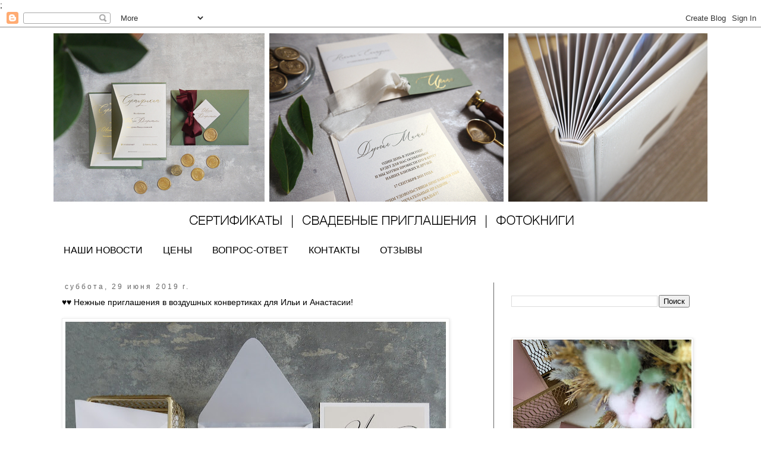

--- FILE ---
content_type: text/html; charset=UTF-8
request_url: http://www.irina-design.ru/2019/06/blog-post_29.html
body_size: 17038
content:
<!DOCTYPE html>
<html class='v2' dir='ltr' xmlns='http://www.w3.org/1999/xhtml' xmlns:b='http://www.google.com/2005/gml/b' xmlns:data='http://www.google.com/2005/gml/data' xmlns:expr='http://www.google.com/2005/gml/expr'>
<head>
<link href='https://www.blogger.com/static/v1/widgets/4128112664-css_bundle_v2.css' rel='stylesheet' type='text/css'/>
<meta content='width=1100' name='viewport'/>
<meta content='text/html; charset=UTF-8' http-equiv='Content-Type'/>
<meta content='blogger' name='generator'/>
<link href='http://www.irina-design.ru/favicon.ico' rel='icon' type='image/x-icon'/>
<link href='http://www.irina-design.ru/2019/06/blog-post_29.html' rel='canonical'/>
<link rel="alternate" type="application/atom+xml" title="Сертификаты, приглашения и фотокниги - Atom" href="http://www.irina-design.ru/feeds/posts/default" />
<link rel="alternate" type="application/rss+xml" title="Сертификаты, приглашения и фотокниги - RSS" href="http://www.irina-design.ru/feeds/posts/default?alt=rss" />
<link rel="service.post" type="application/atom+xml" title="Сертификаты, приглашения и фотокниги - Atom" href="https://www.blogger.com/feeds/9205871217994263199/posts/default" />

<link rel="alternate" type="application/atom+xml" title="Сертификаты, приглашения и фотокниги - Atom" href="http://www.irina-design.ru/feeds/6161638960177143020/comments/default" />
<!--Can't find substitution for tag [blog.ieCssRetrofitLinks]-->
<link href='https://blogger.googleusercontent.com/img/b/R29vZ2xl/AVvXsEjIo48LZIJ2_EUpFBMjyKJh-HygQAbloSE6BysvGByAVUrRvv3f9ur4DSG-Y2LBj_b0QPWRwUHwGbYS0d6G7arvORiJa5_-SO-v4y6HF5q60bgr6Tiqe_rTfnnHTNj6cLIF1WjqnimcDPkk/s640/%25D0%259F%25D1%2580%25D0%25B8%25D0%25B3%25D0%25BB%25D0%25B0%25D1%2588%25D0%25B5%25D0%25BD%25D0%25B8%25D0%25B5+%25D0%25BD%25D0%25B0+%25D1%2581%25D0%25B2%25D0%25B0%25D0%25B4%25D1%258C%25D0%25B1%25D1%2583_98.jpg' rel='image_src'/>
<meta content='приглашение на свадьбу, пригласительные, приглашения спб, свадебные приглашения, свадьба в петербурге' name='description'/>
<meta content='http://www.irina-design.ru/2019/06/blog-post_29.html' property='og:url'/>
<meta content='♥️♥️ Нежные приглашения в воздушных конвертиках для Ильи и Анастасии!' property='og:title'/>
<meta content='приглашение на свадьбу, пригласительные, приглашения спб, свадебные приглашения, свадьба в петербурге' property='og:description'/>
<meta content='https://blogger.googleusercontent.com/img/b/R29vZ2xl/AVvXsEjIo48LZIJ2_EUpFBMjyKJh-HygQAbloSE6BysvGByAVUrRvv3f9ur4DSG-Y2LBj_b0QPWRwUHwGbYS0d6G7arvORiJa5_-SO-v4y6HF5q60bgr6Tiqe_rTfnnHTNj6cLIF1WjqnimcDPkk/w1200-h630-p-k-no-nu/%25D0%259F%25D1%2580%25D0%25B8%25D0%25B3%25D0%25BB%25D0%25B0%25D1%2588%25D0%25B5%25D0%25BD%25D0%25B8%25D0%25B5+%25D0%25BD%25D0%25B0+%25D1%2581%25D0%25B2%25D0%25B0%25D0%25B4%25D1%258C%25D0%25B1%25D1%2583_98.jpg' property='og:image'/>
<title>Сертификаты, приглашения и фотокниги: &#9829;&#65039;&#9829;&#65039; Нежные приглашения в воздушных конвертиках для Ильи и Анастасии!</title>
<style id='page-skin-1' type='text/css'><!--
/*
-----------------------------------------------
Blogger Template Style
Name:     Simple
Designer: Blogger
URL:      www.blogger.com
----------------------------------------------- */
/* Content
----------------------------------------------- */
body {
font: normal normal 14px Arial, Tahoma, Helvetica, FreeSans, sans-serif;
color: #000000;
background: #ffffff none repeat scroll top left;
padding: 0 0 0 0;
}
html body .region-inner {
min-width: 0;
max-width: 100%;
width: auto;
}
h2 {
font-size: 22px;
}
a:link {
text-decoration:none;
color: #000000;
}
a:visited {
text-decoration:none;
color: #000000;
}
a:hover {
text-decoration:underline;
color: #666666;
}
.body-fauxcolumn-outer .fauxcolumn-inner {
background: transparent none repeat scroll top left;
_background-image: none;
}
.body-fauxcolumn-outer .cap-top {
position: absolute;
z-index: 1;
height: 400px;
width: 100%;
}
.body-fauxcolumn-outer .cap-top .cap-left {
width: 100%;
background: transparent none repeat-x scroll top left;
_background-image: none;
}
.content-outer {
-moz-box-shadow: 0 0 0 rgba(0, 0, 0, .15);
-webkit-box-shadow: 0 0 0 rgba(0, 0, 0, .15);
-goog-ms-box-shadow: 0 0 0 #333333;
box-shadow: 0 0 0 rgba(0, 0, 0, .15);
margin-bottom: 1px;
}
.content-inner {
padding: 10px 40px;
}
.content-inner {
background-color: #ffffff;
}
/* Header
----------------------------------------------- */
.header-outer {
background: transparent none repeat-x scroll 0 -400px;
_background-image: none;
}
.Header h1 {
font: normal normal 40px 'Trebuchet MS',Trebuchet,Verdana,sans-serif;
color: #000000;
text-shadow: 0 0 0 rgba(0, 0, 0, .2);
}
.Header h1 a {
color: #000000;
}
.Header .description {
font-size: 18px;
color: #000000;
}
.header-inner .Header .titlewrapper {
padding: 22px 0;
}
.header-inner .Header .descriptionwrapper {
padding: 0 0;
}
/* Tabs
----------------------------------------------- */
.tabs-inner .section:first-child {
border-top: 0 solid #ffffff;
}
.tabs-inner .section:first-child ul {
margin-top: -1px;
border-top: 1px solid #ffffff;
border-left: 1px solid #ffffff;
border-right: 1px solid #ffffff;
}
.tabs-inner .widget ul {
background: #ffffff none repeat-x scroll 0 -800px;
_background-image: none;
border-bottom: 1px solid #ffffff;
margin-top: 0;
margin-left: -30px;
margin-right: -30px;
}
.tabs-inner .widget li a {
display: inline-block;
padding: .6em 1em;
font: normal normal 16px Arial, Tahoma, Helvetica, FreeSans, sans-serif;
color: #000000;
border-left: 1px solid #ffffff;
border-right: 1px solid #ffffff;
}
.tabs-inner .widget li:first-child a {
border-left: none;
}
.tabs-inner .widget li.selected a, .tabs-inner .widget li a:hover {
color: #000000;
background-color: #d9d2e9;
text-decoration: none;
}
/* Columns
----------------------------------------------- */
.main-outer {
border-top: 0 solid #666666;
}
.fauxcolumn-left-outer .fauxcolumn-inner {
border-right: 1px solid #666666;
}
.fauxcolumn-right-outer .fauxcolumn-inner {
border-left: 1px solid #666666;
}
/* Headings
----------------------------------------------- */
div.widget > h2,
div.widget h2.title {
margin: 0 0 1em 0;
font: normal normal 10px 'Trebuchet MS',Trebuchet,Verdana,sans-serif;
color: #ffffff;
}
/* Widgets
----------------------------------------------- */
.widget .zippy {
color: #ffffff;
text-shadow: 2px 2px 1px rgba(0, 0, 0, .1);
}
.widget .popular-posts ul {
list-style: none;
}
/* Posts
----------------------------------------------- */
h2.date-header {
font: normal normal 12px Arial, Tahoma, Helvetica, FreeSans, sans-serif;
}
.date-header span {
background-color: #ffffff;
color: #666666;
padding: 0.4em;
letter-spacing: 3px;
margin: inherit;
}
.main-inner {
padding-top: 35px;
padding-bottom: 65px;
}
.main-inner .column-center-inner {
padding: 0 0;
}
.main-inner .column-center-inner .section {
margin: 0 1em;
}
.post {
margin: 0 0 45px 0;
}
h3.post-title, .comments h4 {
font: normal normal 14px 'Trebuchet MS',Trebuchet,Verdana,sans-serif;
margin: .75em 0 0;
}
.post-body {
font-size: 110%;
line-height: 1.4;
position: relative;
}
.post-body img, .post-body .tr-caption-container, .Profile img, .Image img,
.BlogList .item-thumbnail img {
padding: 2px;
background: #ffffff;
border: 1px solid #eeeeee;
-moz-box-shadow: 1px 1px 5px rgba(0, 0, 0, .1);
-webkit-box-shadow: 1px 1px 5px rgba(0, 0, 0, .1);
box-shadow: 1px 1px 5px rgba(0, 0, 0, .1);
}
.post-body img, .post-body .tr-caption-container {
padding: 5px;
}
.post-body .tr-caption-container {
color: #000000;
}
.post-body .tr-caption-container img {
padding: 0;
background: transparent;
border: none;
-moz-box-shadow: 0 0 0 rgba(0, 0, 0, .1);
-webkit-box-shadow: 0 0 0 rgba(0, 0, 0, .1);
box-shadow: 0 0 0 rgba(0, 0, 0, .1);
}
.post-header {
margin: 0 0 1.5em;
line-height: 1.6;
font-size: 90%;
}
.post-footer {
margin: 20px -2px 0;
padding: 5px 10px;
color: #666666;
background-color: #ffffff;
border-bottom: 1px solid #eeeeee;
line-height: 1.6;
font-size: 90%;
}
#comments .comment-author {
padding-top: 1.5em;
border-top: 1px solid #666666;
background-position: 0 1.5em;
}
#comments .comment-author:first-child {
padding-top: 0;
border-top: none;
}
.avatar-image-container {
margin: .2em 0 0;
}
#comments .avatar-image-container img {
border: 1px solid #eeeeee;
}
/* Comments
----------------------------------------------- */
.comments .comments-content .icon.blog-author {
background-repeat: no-repeat;
background-image: url([data-uri]);
}
.comments .comments-content .loadmore a {
border-top: 1px solid #ffffff;
border-bottom: 1px solid #ffffff;
}
.comments .comment-thread.inline-thread {
background-color: #ffffff;
}
.comments .continue {
border-top: 2px solid #ffffff;
}
/* Accents
---------------------------------------------- */
.section-columns td.columns-cell {
border-left: 1px solid #666666;
}
.blog-pager {
background: transparent url(//www.blogblog.com/1kt/simple/paging_dot.png) repeat-x scroll top center;
}
.blog-pager-older-link, .home-link,
.blog-pager-newer-link {
background-color: #ffffff;
padding: 5px;
}
.footer-outer {
border-top: 1px dashed #bbbbbb;
}
/* Mobile
----------------------------------------------- */
body.mobile  {
background-size: auto;
}
.mobile .body-fauxcolumn-outer {
background: transparent none repeat scroll top left;
}
.mobile .body-fauxcolumn-outer .cap-top {
background-size: 100% auto;
}
.mobile .content-outer {
-webkit-box-shadow: 0 0 3px rgba(0, 0, 0, .15);
box-shadow: 0 0 3px rgba(0, 0, 0, .15);
}
.mobile .tabs-inner .widget ul {
margin-left: 0;
margin-right: 0;
}
.mobile .post {
margin: 0;
}
.mobile .main-inner .column-center-inner .section {
margin: 0;
}
.mobile .date-header span {
padding: 0.1em 10px;
margin: 0 -10px;
}
.mobile h3.post-title {
margin: 0;
}
.mobile .blog-pager {
background: transparent none no-repeat scroll top center;
}
.mobile .footer-outer {
border-top: none;
}
.mobile .main-inner, .mobile .footer-inner {
background-color: #ffffff;
}
.mobile-index-contents {
color: #000000;
}
.mobile-link-button {
background-color: #000000;
}
.mobile-link-button a:link, .mobile-link-button a:visited {
color: #ffffff;
}
.mobile .tabs-inner .section:first-child {
border-top: none;
}
.mobile .tabs-inner .PageList .widget-content {
background-color: #d9d2e9;
color: #000000;
border-top: 1px solid #ffffff;
border-bottom: 1px solid #ffffff;
}
.mobile .tabs-inner .PageList .widget-content .pagelist-arrow {
border-left: 1px solid #ffffff;
}

--></style>
<style id='template-skin-1' type='text/css'><!--
body {
min-width: 1180px;
}
.content-outer, .content-fauxcolumn-outer, .region-inner {
min-width: 1180px;
max-width: 1180px;
_width: 1180px;
}
.main-inner .columns {
padding-left: 0px;
padding-right: 360px;
}
.main-inner .fauxcolumn-center-outer {
left: 0px;
right: 360px;
/* IE6 does not respect left and right together */
_width: expression(this.parentNode.offsetWidth -
parseInt("0px") -
parseInt("360px") + 'px');
}
.main-inner .fauxcolumn-left-outer {
width: 0px;
}
.main-inner .fauxcolumn-right-outer {
width: 360px;
}
.main-inner .column-left-outer {
width: 0px;
right: 100%;
margin-left: -0px;
}
.main-inner .column-right-outer {
width: 360px;
margin-right: -360px;
}
#layout {
min-width: 0;
}
#layout .content-outer {
min-width: 0;
width: 800px;
}
#layout .region-inner {
min-width: 0;
width: auto;
}
--></style>
<script type='text/javascript'>
        (function(i,s,o,g,r,a,m){i['GoogleAnalyticsObject']=r;i[r]=i[r]||function(){
        (i[r].q=i[r].q||[]).push(arguments)},i[r].l=1*new Date();a=s.createElement(o),
        m=s.getElementsByTagName(o)[0];a.async=1;a.src=g;m.parentNode.insertBefore(a,m)
        })(window,document,'script','https://www.google-analytics.com/analytics.js','ga');
        ga('create', 'UA-26598632-2', 'auto', 'blogger');
        ga('blogger.send', 'pageview');
      </script>
<meta content='623168f078f05bbd' name='yandex-verification'/>
<meta content='свадебные приглашения ручной работы на заказ и фотокниги в Саратове' name='description'/>;
    <meta content='свадебные приглашения пригласительные ручной работы на заказ фотокниги в Саратове' name='keywords'/>
<link href='https://www.blogger.com/dyn-css/authorization.css?targetBlogID=9205871217994263199&amp;zx=2fcaa40f-c146-411d-b6cd-e805be6c1063' media='none' onload='if(media!=&#39;all&#39;)media=&#39;all&#39;' rel='stylesheet'/><noscript><link href='https://www.blogger.com/dyn-css/authorization.css?targetBlogID=9205871217994263199&amp;zx=2fcaa40f-c146-411d-b6cd-e805be6c1063' rel='stylesheet'/></noscript>
<meta name='google-adsense-platform-account' content='ca-host-pub-1556223355139109'/>
<meta name='google-adsense-platform-domain' content='blogspot.com'/>

</head>
<body class='loading variant-simplysimple'>
<div class='navbar section' id='navbar' name='Панель навигации'><div class='widget Navbar' data-version='1' id='Navbar1'><script type="text/javascript">
    function setAttributeOnload(object, attribute, val) {
      if(window.addEventListener) {
        window.addEventListener('load',
          function(){ object[attribute] = val; }, false);
      } else {
        window.attachEvent('onload', function(){ object[attribute] = val; });
      }
    }
  </script>
<div id="navbar-iframe-container"></div>
<script type="text/javascript" src="https://apis.google.com/js/platform.js"></script>
<script type="text/javascript">
      gapi.load("gapi.iframes:gapi.iframes.style.bubble", function() {
        if (gapi.iframes && gapi.iframes.getContext) {
          gapi.iframes.getContext().openChild({
              url: 'https://www.blogger.com/navbar/9205871217994263199?po\x3d6161638960177143020\x26origin\x3dhttp://www.irina-design.ru',
              where: document.getElementById("navbar-iframe-container"),
              id: "navbar-iframe"
          });
        }
      });
    </script><script type="text/javascript">
(function() {
var script = document.createElement('script');
script.type = 'text/javascript';
script.src = '//pagead2.googlesyndication.com/pagead/js/google_top_exp.js';
var head = document.getElementsByTagName('head')[0];
if (head) {
head.appendChild(script);
}})();
</script>
</div></div>
<div class='body-fauxcolumns'>
<div class='fauxcolumn-outer body-fauxcolumn-outer'>
<div class='cap-top'>
<div class='cap-left'></div>
<div class='cap-right'></div>
</div>
<div class='fauxborder-left'>
<div class='fauxborder-right'></div>
<div class='fauxcolumn-inner'>
</div>
</div>
<div class='cap-bottom'>
<div class='cap-left'></div>
<div class='cap-right'></div>
</div>
</div>
</div>
<div class='content'>
<div class='content-fauxcolumns'>
<div class='fauxcolumn-outer content-fauxcolumn-outer'>
<div class='cap-top'>
<div class='cap-left'></div>
<div class='cap-right'></div>
</div>
<div class='fauxborder-left'>
<div class='fauxborder-right'></div>
<div class='fauxcolumn-inner'>
</div>
</div>
<div class='cap-bottom'>
<div class='cap-left'></div>
<div class='cap-right'></div>
</div>
</div>
</div>
<div class='content-outer'>
<div class='content-cap-top cap-top'>
<div class='cap-left'></div>
<div class='cap-right'></div>
</div>
<div class='fauxborder-left content-fauxborder-left'>
<div class='fauxborder-right content-fauxborder-right'></div>
<div class='content-inner'>
<header>
<div class='header-outer'>
<div class='header-cap-top cap-top'>
<div class='cap-left'></div>
<div class='cap-right'></div>
</div>
<div class='fauxborder-left header-fauxborder-left'>
<div class='fauxborder-right header-fauxborder-right'></div>
<div class='region-inner header-inner'>
<div class='header section' id='header' name='Заголовок'><div class='widget Header' data-version='1' id='Header1'>
<div id='header-inner'>
<a href='http://www.irina-design.ru/' style='display: block'>
<img alt='Сертификаты, приглашения и фотокниги' height='346px; ' id='Header1_headerimg' src='https://blogger.googleusercontent.com/img/a/AVvXsEg0_eULpAmcP7fwYp5xCW3Pr4mOKP_9ABVJul8oJVjEwyw0aM9TiJzuKo00j1MQBLYFUX4j5bOY4kyz3Pc-2Z1x94xlWjYPAU8QARLZgILde69HRpmOLD1AzF9ZeC2X82HTlAVsGjx_OeruGs_3DRfFERBQFUAicJP4-xsOe4jJ-SFvAbGIxlmAdDTNpg=s1122' style='display: block' width='1122px; '/>
</a>
</div>
</div></div>
</div>
</div>
<div class='header-cap-bottom cap-bottom'>
<div class='cap-left'></div>
<div class='cap-right'></div>
</div>
</div>
</header>
<div class='tabs-outer'>
<div class='tabs-cap-top cap-top'>
<div class='cap-left'></div>
<div class='cap-right'></div>
</div>
<div class='fauxborder-left tabs-fauxborder-left'>
<div class='fauxborder-right tabs-fauxborder-right'></div>
<div class='region-inner tabs-inner'>
<div class='tabs section' id='crosscol' name='Поперечный столбец'><div class='widget PageList' data-version='1' id='PageList1'>
<div class='widget-content'>
<ul>
<li>
<a href='http://www.irina-design.ru/'>НАШИ НОВОСТИ</a>
</li>
<li>
<a href='http://www.irina-design.ru/p/blog-page_91.html'>ЦЕНЫ</a>
</li>
<li>
<a href='http://www.irina-design.ru/p/blog-page_64.html'>ВОПРОС-ОТВЕТ</a>
</li>
<li>
<a href='http://www.irina-design.ru/p/blog-page_2600.html'>КОНТАКТЫ</a>
</li>
<li>
<a href='http://www.irina-design.ru/p/blog-page_16.html'>ОТЗЫВЫ</a>
</li>
</ul>
<div class='clear'></div>
</div>
</div></div>
<div class='tabs no-items section' id='crosscol-overflow' name='Cross-Column 2'></div>
</div>
</div>
<div class='tabs-cap-bottom cap-bottom'>
<div class='cap-left'></div>
<div class='cap-right'></div>
</div>
</div>
<div class='main-outer'>
<div class='main-cap-top cap-top'>
<div class='cap-left'></div>
<div class='cap-right'></div>
</div>
<div class='fauxborder-left main-fauxborder-left'>
<div class='fauxborder-right main-fauxborder-right'></div>
<div class='region-inner main-inner'>
<div class='columns fauxcolumns'>
<div class='fauxcolumn-outer fauxcolumn-center-outer'>
<div class='cap-top'>
<div class='cap-left'></div>
<div class='cap-right'></div>
</div>
<div class='fauxborder-left'>
<div class='fauxborder-right'></div>
<div class='fauxcolumn-inner'>
</div>
</div>
<div class='cap-bottom'>
<div class='cap-left'></div>
<div class='cap-right'></div>
</div>
</div>
<div class='fauxcolumn-outer fauxcolumn-left-outer'>
<div class='cap-top'>
<div class='cap-left'></div>
<div class='cap-right'></div>
</div>
<div class='fauxborder-left'>
<div class='fauxborder-right'></div>
<div class='fauxcolumn-inner'>
</div>
</div>
<div class='cap-bottom'>
<div class='cap-left'></div>
<div class='cap-right'></div>
</div>
</div>
<div class='fauxcolumn-outer fauxcolumn-right-outer'>
<div class='cap-top'>
<div class='cap-left'></div>
<div class='cap-right'></div>
</div>
<div class='fauxborder-left'>
<div class='fauxborder-right'></div>
<div class='fauxcolumn-inner'>
</div>
</div>
<div class='cap-bottom'>
<div class='cap-left'></div>
<div class='cap-right'></div>
</div>
</div>
<!-- corrects IE6 width calculation -->
<div class='columns-inner'>
<div class='column-center-outer'>
<div class='column-center-inner'>
<div class='main section' id='main' name='Основной'><div class='widget Blog' data-version='1' id='Blog1'>
<div class='blog-posts hfeed'>

          <div class="date-outer">
        
<h2 class='date-header'><span>суббота, 29 июня 2019&#8239;г.</span></h2>

          <div class="date-posts">
        
<div class='post-outer'>
<div class='post hentry' itemprop='blogPost' itemscope='itemscope' itemtype='http://schema.org/BlogPosting'>
<meta content='https://blogger.googleusercontent.com/img/b/R29vZ2xl/AVvXsEjIo48LZIJ2_EUpFBMjyKJh-HygQAbloSE6BysvGByAVUrRvv3f9ur4DSG-Y2LBj_b0QPWRwUHwGbYS0d6G7arvORiJa5_-SO-v4y6HF5q60bgr6Tiqe_rTfnnHTNj6cLIF1WjqnimcDPkk/s640/%25D0%259F%25D1%2580%25D0%25B8%25D0%25B3%25D0%25BB%25D0%25B0%25D1%2588%25D0%25B5%25D0%25BD%25D0%25B8%25D0%25B5+%25D0%25BD%25D0%25B0+%25D1%2581%25D0%25B2%25D0%25B0%25D0%25B4%25D1%258C%25D0%25B1%25D1%2583_98.jpg' itemprop='image_url'/>
<meta content='9205871217994263199' itemprop='blogId'/>
<meta content='6161638960177143020' itemprop='postId'/>
<a name='6161638960177143020'></a>
<h3 class='post-title entry-title' itemprop='name'>
&#9829;&#65039;&#9829;&#65039; Нежные приглашения в воздушных конвертиках для Ильи и Анастасии!
</h3>
<div class='post-header'>
<div class='post-header-line-1'></div>
</div>
<div class='post-body entry-content' id='post-body-6161638960177143020' itemprop='articleBody'>
<div dir="ltr" style="text-align: left;" trbidi="on">
<div class="separator" style="clear: both; text-align: center;">
<a href="https://blogger.googleusercontent.com/img/b/R29vZ2xl/AVvXsEjIo48LZIJ2_EUpFBMjyKJh-HygQAbloSE6BysvGByAVUrRvv3f9ur4DSG-Y2LBj_b0QPWRwUHwGbYS0d6G7arvORiJa5_-SO-v4y6HF5q60bgr6Tiqe_rTfnnHTNj6cLIF1WjqnimcDPkk/s1600/%25D0%259F%25D1%2580%25D0%25B8%25D0%25B3%25D0%25BB%25D0%25B0%25D1%2588%25D0%25B5%25D0%25BD%25D0%25B8%25D0%25B5+%25D0%25BD%25D0%25B0+%25D1%2581%25D0%25B2%25D0%25B0%25D0%25B4%25D1%258C%25D0%25B1%25D1%2583_98.jpg" imageanchor="1" style="clear: left; float: left; margin-bottom: 1em; margin-right: 1em;"><img border="0" data-original-height="1583" data-original-width="1600" height="632" src="https://blogger.googleusercontent.com/img/b/R29vZ2xl/AVvXsEjIo48LZIJ2_EUpFBMjyKJh-HygQAbloSE6BysvGByAVUrRvv3f9ur4DSG-Y2LBj_b0QPWRwUHwGbYS0d6G7arvORiJa5_-SO-v4y6HF5q60bgr6Tiqe_rTfnnHTNj6cLIF1WjqnimcDPkk/s640/%25D0%259F%25D1%2580%25D0%25B8%25D0%25B3%25D0%25BB%25D0%25B0%25D1%2588%25D0%25B5%25D0%25BD%25D0%25B8%25D0%25B5+%25D0%25BD%25D0%25B0+%25D1%2581%25D0%25B2%25D0%25B0%25D0%25B4%25D1%258C%25D0%25B1%25D1%2583_98.jpg" width="640" /></a></div>
<br />
<div class="separator" style="clear: both; text-align: center;">
<a href="https://blogger.googleusercontent.com/img/b/R29vZ2xl/AVvXsEgZZTYQts0mB5gFf5O2_fE5fyhWYpJCGX3nfZY38ROBoKA-5pN8VL0f-MKfzylA_q24aec7k2_sPldhezYLCiYZSBPfC8Qj6TYw9sM1zzezZxkN1B-V5Xb3BgV_b6UI3gjPgNdJv4Z2Zu6L/s1600/%25D0%259F%25D1%2580%25D0%25B8%25D0%25B3%25D0%25BB%25D0%25B0%25D1%2588%25D0%25B5%25D0%25BD%25D0%25B8%25D0%25B5+%25D0%25BD%25D0%25B0+%25D1%2581%25D0%25B2%25D0%25B0%25D0%25B4%25D1%258C%25D0%25B1%25D1%2583_99.jpg" imageanchor="1" style="clear: left; float: left; margin-bottom: 1em; margin-right: 1em;"><img border="0" data-original-height="1200" data-original-width="1600" height="480" src="https://blogger.googleusercontent.com/img/b/R29vZ2xl/AVvXsEgZZTYQts0mB5gFf5O2_fE5fyhWYpJCGX3nfZY38ROBoKA-5pN8VL0f-MKfzylA_q24aec7k2_sPldhezYLCiYZSBPfC8Qj6TYw9sM1zzezZxkN1B-V5Xb3BgV_b6UI3gjPgNdJv4Z2Zu6L/s640/%25D0%259F%25D1%2580%25D0%25B8%25D0%25B3%25D0%25BB%25D0%25B0%25D1%2588%25D0%25B5%25D0%25BD%25D0%25B8%25D0%25B5+%25D0%25BD%25D0%25B0+%25D1%2581%25D0%25B2%25D0%25B0%25D0%25B4%25D1%258C%25D0%25B1%25D1%2583_99.jpg" width="640" /></a></div>
<br /></div>
<div style='clear: both;'></div>
</div>
<div class='post-footer'>
<div class='post-footer-line post-footer-line-1'><span class='post-comment-link'>
</span>
<span class='post-icons'>
<span class='item-control blog-admin pid-1782210425'>
<a href='https://www.blogger.com/post-edit.g?blogID=9205871217994263199&postID=6161638960177143020&from=pencil' title='Изменить сообщение'>
<img alt='' class='icon-action' height='18' src='https://resources.blogblog.com/img/icon18_edit_allbkg.gif' width='18'/>
</a>
</span>
</span>
<div class='post-share-buttons goog-inline-block'>
<a class='goog-inline-block share-button sb-email' href='https://www.blogger.com/share-post.g?blogID=9205871217994263199&postID=6161638960177143020&target=email' target='_blank' title='Отправить по электронной почте'><span class='share-button-link-text'>Отправить по электронной почте</span></a><a class='goog-inline-block share-button sb-blog' href='https://www.blogger.com/share-post.g?blogID=9205871217994263199&postID=6161638960177143020&target=blog' onclick='window.open(this.href, "_blank", "height=270,width=475"); return false;' target='_blank' title='Написать об этом в блоге'><span class='share-button-link-text'>Написать об этом в блоге</span></a><a class='goog-inline-block share-button sb-twitter' href='https://www.blogger.com/share-post.g?blogID=9205871217994263199&postID=6161638960177143020&target=twitter' target='_blank' title='Поделиться в X'><span class='share-button-link-text'>Поделиться в X</span></a><a class='goog-inline-block share-button sb-facebook' href='https://www.blogger.com/share-post.g?blogID=9205871217994263199&postID=6161638960177143020&target=facebook' onclick='window.open(this.href, "_blank", "height=430,width=640"); return false;' target='_blank' title='Опубликовать в Facebook'><span class='share-button-link-text'>Опубликовать в Facebook</span></a><a class='goog-inline-block share-button sb-pinterest' href='https://www.blogger.com/share-post.g?blogID=9205871217994263199&postID=6161638960177143020&target=pinterest' target='_blank' title='Поделиться в Pinterest'><span class='share-button-link-text'>Поделиться в Pinterest</span></a>
</div>
<span class='post-backlinks post-comment-link'>
</span>
</div>
<div class='post-footer-line post-footer-line-2'><span class='post-labels'>
Ярлыки:
<a href='http://www.irina-design.ru/search/label/%D1%80%D0%BE%D0%B7%D0%BE%D0%B2%D1%8B%D0%B9' rel='tag'>розовый</a>,
<a href='http://www.irina-design.ru/search/label/%D1%81%D0%B2%D0%B0%D0%B4%D0%B5%D0%B1%D0%BD%D0%BE%D0%B5%20%D0%BF%D1%80%D0%B8%D0%B3%D0%BB%D0%B0%D1%88%D0%B5%D0%BD%D0%B8%D0%B5' rel='tag'>свадебное приглашение</a>
</span>
</div>
<div class='post-footer-line post-footer-line-3'><span class='reaction-buttons'>
</span>
<span class='post-location'>
Санкт-Петербург, Россия
<a href='https://maps.google.com/maps?q=%D0%A1%D0%B0%D0%BD%D0%BA%D1%82-%D0%9F%D0%B5%D1%82%D0%B5%D1%80%D0%B1%D1%83%D1%80%D0%B3,+%D0%A0%D0%BE%D1%81%D1%81%D0%B8%D1%8F@59.9342802,30.335098600000038&z=10' target='_blank'>Санкт-Петербург, Россия</a>
</span>
</div>
</div>
</div>
<div class='comments' id='comments'>
<a name='comments'></a>
<h4>Комментариев нет:</h4>
<div id='Blog1_comments-block-wrapper'>
<dl class='avatar-comment-indent' id='comments-block'>
</dl>
</div>
<p class='comment-footer'>
<div class='comment-form'>
<a name='comment-form'></a>
<h4 id='comment-post-message'>Отправить комментарий</h4>
<p>
</p>
<a href='https://www.blogger.com/comment/frame/9205871217994263199?po=6161638960177143020&hl=ru&saa=85391&origin=http://www.irina-design.ru' id='comment-editor-src'></a>
<iframe allowtransparency='true' class='blogger-iframe-colorize blogger-comment-from-post' frameborder='0' height='410px' id='comment-editor' name='comment-editor' src='' width='100%'></iframe>
<script src='https://www.blogger.com/static/v1/jsbin/1345082660-comment_from_post_iframe.js' type='text/javascript'></script>
<script type='text/javascript'>
      BLOG_CMT_createIframe('https://www.blogger.com/rpc_relay.html');
    </script>
</div>
</p>
</div>
</div>

        </div></div>
      
</div>
<div class='blog-pager' id='blog-pager'>
<span id='blog-pager-newer-link'>
<a class='blog-pager-newer-link' href='http://www.irina-design.ru/2019/07/deep-purple.html' id='Blog1_blog-pager-newer-link' title='Следующее'>Следующее</a>
</span>
<span id='blog-pager-older-link'>
<a class='blog-pager-older-link' href='http://www.irina-design.ru/2019/06/blog-post_25.html' id='Blog1_blog-pager-older-link' title='Предыдущее'>Предыдущее</a>
</span>
<a class='home-link' href='http://www.irina-design.ru/'>Главная страница</a>
</div>
<div class='clear'></div>
<div class='post-feeds'>
<div class='feed-links'>
Подписаться на:
<a class='feed-link' href='http://www.irina-design.ru/feeds/6161638960177143020/comments/default' target='_blank' type='application/atom+xml'>Комментарии к сообщению (Atom)</a>
</div>
</div>
</div></div>
</div>
</div>
<div class='column-left-outer'>
<div class='column-left-inner'>
<aside>
</aside>
</div>
</div>
<div class='column-right-outer'>
<div class='column-right-inner'>
<aside>
<div class='sidebar section' id='sidebar-right-1'><div class='widget BlogSearch' data-version='1' id='BlogSearch2'>
<h2 class='title'>Поиск</h2>
<div class='widget-content'>
<div id='BlogSearch2_form'>
<form action='http://www.irina-design.ru/search' class='gsc-search-box' target='_top'>
<table cellpadding='0' cellspacing='0' class='gsc-search-box'>
<tbody>
<tr>
<td class='gsc-input'>
<input autocomplete='off' class='gsc-input' name='q' size='10' title='search' type='text' value=''/>
</td>
<td class='gsc-search-button'>
<input class='gsc-search-button' title='search' type='submit' value='Поиск'/>
</td>
</tr>
</tbody>
</table>
</form>
</div>
</div>
<div class='clear'></div>
</div><div class='widget Image' data-version='1' id='Image4'>
<h2>Наш сайт</h2>
<div class='widget-content'>
<a href='http://invite-decor.ru/'>
<img alt='Наш сайт' height='400' id='Image4_img' src='https://blogger.googleusercontent.com/img/a/AVvXsEjKT82nJ41wDpebqoTaRxiKi_JEQaRK3gjUTQJO21YIUYuagMm9WRtGUDmTxqYSMvOI8WpjzoLxejohT7-cqKJDX7hygqz0hvOJA_g0QS1xy9mSrQVJy3iMIkm5N5djJvC7gxib_exV04GAfgLthRdaCHTjMSu018PWsMoG229gCswxfvId9O-A_MrVUp4x=s400' width='300'/>
</a>
<br/>
<span class='caption'>Наш сайт</span>
</div>
<div class='clear'></div>
</div><div class='widget PageList' data-version='1' id='PageList2'>
<h2>Страницы</h2>
<div class='widget-content'>
<ul>
<li>
<a href='http://www.irina-design.ru/p/blog-page_49.html'>ДИЗАЙН СВАДЕБНЫХ ФОТОКНИГ</a>
</li>
<li>
<a href='http://www.irina-design.ru/p/blog-page_82.html'>ДИЗАЙН ЮБИЛЕЙНЫХ / СЕМЕЙНЫХ ФОТОКНИГ</a>
</li>
<li>
<a href='http://www.irina-design.ru/p/blog-page_96.html'>ДИЗАЙН ФОТОКНИГ О ПУТЕШЕСТВИЯХ</a>
</li>
<li>
<a href='http://www.irina-design.ru/p/blog-page_19.html'>ДИЗАЙН ФОТОКНИГ ДЛЯ ДЕТЕЙ</a>
</li>
<li>
<a href='http://www.irina-design.ru/p/love-story.html'>ДИЗАЙН ФОТОКНИГ LOVE STORY</a>
</li>
<li>
<a href='http://www.irina-design.ru/p/blog-page_18.html'>УРОК ПО СОЗДАНИЮ ФОТОКНИГИ</a>
</li>
</ul>
<div class='clear'></div>
</div>
</div><div class='widget HTML' data-version='1' id='HTML2'>
<div class='widget-content'>
https://vk.com/irina.invite
</div>
<div class='clear'></div>
</div><div class='widget Label' data-version='1' id='Label2'>
<h2>Ярлыки</h2>
<div class='widget-content cloud-label-widget-content'>
<span class='label-size label-size-2'>
<a dir='ltr' href='http://www.irina-design.ru/search/label/8%20%D0%BC%D0%B0%D1%80%D1%82%D0%B0'>8 марта</a>
</span>
<span class='label-size label-size-1'>
<a dir='ltr' href='http://www.irina-design.ru/search/label/9%20%D0%BC%D0%B0%D1%8F'>9 мая</a>
</span>
<span class='label-size label-size-3'>
<a dir='ltr' href='http://www.irina-design.ru/search/label/%D0%B0%D0%B9%D0%B2%D0%BE%D1%80%D0%B8'>айвори</a>
</span>
<span class='label-size label-size-2'>
<a dir='ltr' href='http://www.irina-design.ru/search/label/%D0%B0%D0%BA%D0%B2%D0%B0%D1%80%D0%B5%D0%BB%D1%8C'>акварель</a>
</span>
<span class='label-size label-size-3'>
<a dir='ltr' href='http://www.irina-design.ru/search/label/%D0%B0%D0%BA%D1%80%D0%B8%D0%BB'>акрил</a>
</span>
<span class='label-size label-size-1'>
<a dir='ltr' href='http://www.irina-design.ru/search/label/%D0%B0%D0%BA%D1%86%D0%B8%D1%8F'>акция</a>
</span>
<span class='label-size label-size-1'>
<a dir='ltr' href='http://www.irina-design.ru/search/label/%D0%90%D0%BB%D0%B8%D1%81%D0%B0%20%D0%B2%20%D1%81%D1%82%D1%80%D0%B0%D0%BD%D0%B5%20%D1%87%D1%83%D0%B4%D0%B5%D1%81'>Алиса в стране чудес</a>
</span>
<span class='label-size label-size-1'>
<a dir='ltr' href='http://www.irina-design.ru/search/label/%D0%B1%D0%B0%D0%B1%D0%BE%D1%87%D0%BA%D0%B8'>бабочки</a>
</span>
<span class='label-size label-size-4'>
<a dir='ltr' href='http://www.irina-design.ru/search/label/%D0%B1%D0%B5%D0%B6%D0%B5%D0%B2%D1%8B%D0%B9'>бежевый</a>
</span>
<span class='label-size label-size-3'>
<a dir='ltr' href='http://www.irina-design.ru/search/label/%D0%B1%D0%B5%D0%BB%D1%8B%D0%B9'>белый</a>
</span>
<span class='label-size label-size-2'>
<a dir='ltr' href='http://www.irina-design.ru/search/label/%D0%B1%D0%B8%D1%80%D1%8E%D0%B7%D0%B0'>бирюза</a>
</span>
<span class='label-size label-size-2'>
<a dir='ltr' href='http://www.irina-design.ru/search/label/%D0%B1%D0%BE%D1%80%D0%B4%D0%BE%D0%B2%D1%8B%D0%B9'>бордовый</a>
</span>
<span class='label-size label-size-1'>
<a dir='ltr' href='http://www.irina-design.ru/search/label/%D0%B2%D0%B0%D0%BB%D0%B5%D0%BD%D1%82%D0%B8%D0%BD%D0%BA%D0%B0'>валентинка</a>
</span>
<span class='label-size label-size-1'>
<a dir='ltr' href='http://www.irina-design.ru/search/label/%D0%B2%D0%B8%D0%B4%D0%B5%D0%BE'>видео</a>
</span>
<span class='label-size label-size-1'>
<a dir='ltr' href='http://www.irina-design.ru/search/label/%D0%B2%D0%B8%D0%B7%D0%B0%D0%B6%D0%B8%D1%81%D1%82'>визажист</a>
</span>
<span class='label-size label-size-1'>
<a dir='ltr' href='http://www.irina-design.ru/search/label/%D0%B2%D0%B8%D0%B7%D0%B8%D1%82%D0%BA%D0%B8'>визитки</a>
</span>
<span class='label-size label-size-3'>
<a dir='ltr' href='http://www.irina-design.ru/search/label/%D0%B3%D0%BE%D0%BB%D1%83%D0%B1%D0%BE%D0%B9'>голубой</a>
</span>
<span class='label-size label-size-2'>
<a dir='ltr' href='http://www.irina-design.ru/search/label/%D0%B3%D1%80%D0%B5%D1%86%D0%B8%D1%8F'>греция</a>
</span>
<span class='label-size label-size-2'>
<a dir='ltr' href='http://www.irina-design.ru/search/label/%D0%B4%D0%B5%D0%BA%D0%BE%D1%80'>декор</a>
</span>
<span class='label-size label-size-2'>
<a dir='ltr' href='http://www.irina-design.ru/search/label/%D0%B4%D0%B5%D0%BA%D0%BE%D1%80%20%D0%B4%D0%BB%D1%8F%20%D1%84%D0%BE%D1%82%D0%BE%D1%81%D0%B5%D1%81%D1%81%D0%B8%D0%B8'>декор для фотосессии</a>
</span>
<span class='label-size label-size-2'>
<a dir='ltr' href='http://www.irina-design.ru/search/label/%D0%B4%D0%B5%D0%BA%D0%BE%D1%80%20%D1%88%D0%B0%D0%BC%D0%BF%D0%B0%D0%BD%D1%81%D0%BA%D0%BE%D0%B3%D0%BE'>декор шампанского</a>
</span>
<span class='label-size label-size-2'>
<a dir='ltr' href='http://www.irina-design.ru/search/label/%D0%B4%D0%B5%D1%82%D1%8F%D0%BC'>детям</a>
</span>
<span class='label-size label-size-4'>
<a dir='ltr' href='http://www.irina-design.ru/search/label/%D0%B4%D0%B8%D0%B7%D0%B0%D0%B9%D0%BD%20%D1%84%D0%BE%D1%82%D0%BE%D0%BA%D0%BD%D0%B8%D0%B3'>дизайн фотокниг</a>
</span>
<span class='label-size label-size-1'>
<a dir='ltr' href='http://www.irina-design.ru/search/label/%D0%B4%D0%BB%D1%8F%20%D0%BA%D0%BE%D1%81%D0%BC%D0%B5%D1%82%D0%BE%D0%BB%D0%BE%D0%B3%D0%B0'>для косметолога</a>
</span>
<span class='label-size label-size-3'>
<a dir='ltr' href='http://www.irina-design.ru/search/label/%D0%B4%D0%BB%D1%8F%20%D1%84%D0%BE%D1%82%D0%BE%D0%B3%D1%80%D0%B0%D1%84%D0%B0'>для фотографа</a>
</span>
<span class='label-size label-size-1'>
<a dir='ltr' href='http://www.irina-design.ru/search/label/%D0%B4%D1%80%D0%B5%D1%81%D1%81%20%D0%BA%D0%BE%D0%B4'>дресс код</a>
</span>
<span class='label-size label-size-1'>
<a dir='ltr' href='http://www.irina-design.ru/search/label/%D0%B5%D0%B6%D0%B5%D0%B2%D0%B8%D0%BA%D0%B0'>ежевика</a>
</span>
<span class='label-size label-size-1'>
<a dir='ltr' href='http://www.irina-design.ru/search/label/%D0%B6%D0%B5%D0%BB%D1%82%D1%8B%D0%B9'>желтый</a>
</span>
<span class='label-size label-size-3'>
<a dir='ltr' href='http://www.irina-design.ru/search/label/%D0%B7%D0%B5%D0%BB%D0%B5%D0%BD%D1%8B%D0%B9'>зеленый</a>
</span>
<span class='label-size label-size-2'>
<a dir='ltr' href='http://www.irina-design.ru/search/label/%D0%B7%D0%B8%D0%BC%D0%B0'>зима</a>
</span>
<span class='label-size label-size-4'>
<a dir='ltr' href='http://www.irina-design.ru/search/label/%D0%B7%D0%BE%D0%BB%D0%BE%D1%82%D0%BE'>золото</a>
</span>
<span class='label-size label-size-2'>
<a dir='ltr' href='http://www.irina-design.ru/search/label/%D0%B7%D0%BE%D0%BB%D0%BE%D1%82%D0%BE%D0%B9'>золотой</a>
</span>
<span class='label-size label-size-1'>
<a dir='ltr' href='http://www.irina-design.ru/search/label/%D0%B8%D0%B7%D1%83%D0%BC%D1%80%D1%83%D0%B4%D0%BD%D1%8B%D0%B9'>изумрудный</a>
</span>
<span class='label-size label-size-2'>
<a dir='ltr' href='http://www.irina-design.ru/search/label/%D0%B8%D1%82%D0%B0%D0%BB%D0%B8%D1%8F'>италия</a>
</span>
<span class='label-size label-size-1'>
<a dir='ltr' href='http://www.irina-design.ru/search/label/%D0%BA%D0%B0%D0%B7%D0%BD%D0%B0'>казна</a>
</span>
<span class='label-size label-size-1'>
<a dir='ltr' href='http://www.irina-design.ru/search/label/%D0%BA%D0%B0%D0%BA%D0%B0%D0%BE'>какао</a>
</span>
<span class='label-size label-size-3'>
<a dir='ltr' href='http://www.irina-design.ru/search/label/%D0%BA%D0%B0%D0%BB%D1%8C%D0%BA%D0%B0'>калька</a>
</span>
<span class='label-size label-size-3'>
<a dir='ltr' href='http://www.irina-design.ru/search/label/%D0%BA%D0%B0%D1%80%D1%82%D0%BE%D1%87%D0%BA%D0%B8%20%D1%80%D0%B0%D1%81%D1%81%D0%B0%D0%B4%D0%BA%D0%B8%20%D0%B3%D0%BE%D1%81%D1%82%D0%B5%D0%B9'>карточки рассадки гостей</a>
</span>
<span class='label-size label-size-2'>
<a dir='ltr' href='http://www.irina-design.ru/search/label/%D0%BA%D0%BD%D0%B8%D0%B3%D0%B0%20%D0%BF%D0%BE%D0%B6%D0%B5%D0%BB%D0%B0%D0%BD%D0%B8%D0%B9'>книга пожеланий</a>
</span>
<span class='label-size label-size-3'>
<a dir='ltr' href='http://www.irina-design.ru/search/label/%D0%BA%D0%BE%D0%BD%D0%B2%D0%B5%D1%80%D1%82'>конверт</a>
</span>
<span class='label-size label-size-1'>
<a dir='ltr' href='http://www.irina-design.ru/search/label/%D0%BA%D0%BE%D0%BD%D0%B2%D0%B5%D1%80%D1%82%20%D0%B4%D0%BB%D1%8F%20%D0%B4%D0%B5%D0%BD%D0%B5%D0%B3'>конверт для денег</a>
</span>
<span class='label-size label-size-1'>
<a dir='ltr' href='http://www.irina-design.ru/search/label/%D0%BA%D0%BE%D0%BD%D0%B2%D0%B5%D1%80%D1%82%20%D0%B4%D0%BB%D1%8F%20%D0%B4%D0%B8%D1%81%D0%BA%D0%B0'>конверт для диска</a>
</span>
<span class='label-size label-size-2'>
<a dir='ltr' href='http://www.irina-design.ru/search/label/%D0%BA%D0%BE%D1%80%D0%B8%D1%87%D0%BD%D0%B5%D0%B2%D1%8B%D0%B9'>коричневый</a>
</span>
<span class='label-size label-size-1'>
<a dir='ltr' href='http://www.irina-design.ru/search/label/%D0%BA%D0%BE%D1%80%D0%BE%D0%B1%20%D0%B4%D0%BB%D1%8F%20%D0%B4%D0%B5%D0%BD%D0%B5%D0%B3'>короб для денег</a>
</span>
<span class='label-size label-size-1'>
<a dir='ltr' href='http://www.irina-design.ru/search/label/%D0%BA%D0%BE%D1%80%D0%BE%D0%B1%D0%BE%D1%87%D0%BA%D0%B8'>коробочки</a>
</span>
<span class='label-size label-size-3'>
<a dir='ltr' href='http://www.irina-design.ru/search/label/%D0%BA%D1%80%D0%B0%D1%81%D0%BD%D1%8B%D0%B9'>красный</a>
</span>
<span class='label-size label-size-1'>
<a dir='ltr' href='http://www.irina-design.ru/search/label/%D0%BA%D1%80%D0%B0%D1%84%D1%82'>крафт</a>
</span>
<span class='label-size label-size-2'>
<a dir='ltr' href='http://www.irina-design.ru/search/label/%D0%BA%D1%80%D0%B5%D0%BC%D0%BE%D0%B2%D1%8B%D0%B9'>кремовый</a>
</span>
<span class='label-size label-size-2'>
<a dir='ltr' href='http://www.irina-design.ru/search/label/%D0%BA%D1%80%D1%83%D0%B6%D0%B5%D0%B2%D0%BE'>кружево</a>
</span>
<span class='label-size label-size-2'>
<a dir='ltr' href='http://www.irina-design.ru/search/label/%D0%BA%D1%80%D1%8B%D0%BC'>крым</a>
</span>
<span class='label-size label-size-4'>
<a dir='ltr' href='http://www.irina-design.ru/search/label/%D0%BC%D0%B0%D1%80%D1%81%D0%B0%D0%BB%D0%B0'>марсала</a>
</span>
<span class='label-size label-size-2'>
<a dir='ltr' href='http://www.irina-design.ru/search/label/%D0%BC%D0%B5%D0%BD%D1%8E'>меню</a>
</span>
<span class='label-size label-size-2'>
<a dir='ltr' href='http://www.irina-design.ru/search/label/%D0%BC%D0%B8%D0%BD%D0%B8%D0%B1%D1%83%D0%BA'>минибук</a>
</span>
<span class='label-size label-size-2'>
<a dir='ltr' href='http://www.irina-design.ru/search/label/%D0%BC%D0%BE%D1%80%D1%81%D0%BA%D0%BE%D0%B9%20%D1%81%D1%82%D0%B8%D0%BB%D1%8C'>морской стиль</a>
</span>
<span class='label-size label-size-2'>
<a dir='ltr' href='http://www.irina-design.ru/search/label/%D0%BC%D1%8F%D1%82%D0%B0'>мята</a>
</span>
<span class='label-size label-size-3'>
<a dir='ltr' href='http://www.irina-design.ru/search/label/%D0%BD%D0%BE%D0%B2%D1%8B%D0%B9%20%D0%B3%D0%BE%D0%B4'>новый год</a>
</span>
<span class='label-size label-size-2'>
<a dir='ltr' href='http://www.irina-design.ru/search/label/%D0%BD%D0%BE%D0%BC%D0%B5%D1%80%20%D0%BD%D0%B0%20%D1%81%D1%82%D0%BE%D0%BB'>номер на стол</a>
</span>
<span class='label-size label-size-1'>
<a dir='ltr' href='http://www.irina-design.ru/search/label/%D0%BE%D0%B4%D0%B5%D1%81%D1%81%D0%B0'>одесса</a>
</span>
<span class='label-size label-size-2'>
<a dir='ltr' href='http://www.irina-design.ru/search/label/%D0%BE%D1%80%D0%B0%D0%BD%D0%B6%D0%B5%D0%B2%D1%8B%D0%B9'>оранжевый</a>
</span>
<span class='label-size label-size-3'>
<a dir='ltr' href='http://www.irina-design.ru/search/label/%D0%BE%D1%81%D0%B5%D0%BD%D1%8C'>осень</a>
</span>
<span class='label-size label-size-3'>
<a dir='ltr' href='http://www.irina-design.ru/search/label/%D0%BE%D1%82%D0%B7%D1%8B%D0%B2%D1%8B'>отзывы</a>
</span>
<span class='label-size label-size-2'>
<a dir='ltr' href='http://www.irina-design.ru/search/label/%D0%BE%D1%82%D0%BA%D1%80%D1%8B%D1%82%D0%BA%D0%B0'>открытка</a>
</span>
<span class='label-size label-size-2'>
<a dir='ltr' href='http://www.irina-design.ru/search/label/%D0%BF%D0%B0%D0%BF%D0%BA%D0%B0%20%D0%B4%D0%BB%D1%8F%20%D1%81%D0%B2%D0%B8%D0%B4%D0%B5%D1%82%D0%B5%D0%BB%D1%8C%D1%81%D1%82%D0%B2%D0%B0'>папка для свидетельства</a>
</span>
<span class='label-size label-size-1'>
<a dir='ltr' href='http://www.irina-design.ru/search/label/%D0%BF%D0%B0%D1%81%D1%85%D0%B0'>пасха</a>
</span>
<span class='label-size label-size-3'>
<a dir='ltr' href='http://www.irina-design.ru/search/label/%D0%BF%D0%B5%D1%80%D1%81%D0%B8%D0%BA%D0%BE%D0%B2%D1%8B%D0%B9'>персиковый</a>
</span>
<span class='label-size label-size-3'>
<a dir='ltr' href='http://www.irina-design.ru/search/label/%D0%BF%D0%B5%D1%82%D0%B5%D1%80%D0%B1%D1%83%D1%80%D0%B3'>петербург</a>
</span>
<span class='label-size label-size-3'>
<a dir='ltr' href='http://www.irina-design.ru/search/label/%D0%BF%D0%BB%D0%B0%D0%BD%20%D1%80%D0%B0%D1%81%D1%81%D0%B0%D0%B4%D0%BA%D0%B8%20%D0%B3%D0%BE%D1%81%D1%82%D0%B5%D0%B9'>план рассадки гостей</a>
</span>
<span class='label-size label-size-3'>
<a dir='ltr' href='http://www.irina-design.ru/search/label/%D0%BF%D0%BE%D0%B4%D0%B0%D1%80%D0%BE%D0%BA'>подарок</a>
</span>
<span class='label-size label-size-5'>
<a dir='ltr' href='http://www.irina-design.ru/search/label/%D0%BF%D0%BE%D0%B4%D0%B0%D1%80%D0%BE%D1%87%D0%BD%D1%8B%D0%B9%20%D1%81%D0%B5%D1%80%D1%82%D0%B8%D1%84%D0%B8%D0%BA%D0%B0%D1%82'>подарочный сертификат</a>
</span>
<span class='label-size label-size-1'>
<a dir='ltr' href='http://www.irina-design.ru/search/label/%D0%BF%D0%BE%D1%80%D1%82%D1%84%D0%BE%D0%BB%D0%B8%D0%BE'>портфолио</a>
</span>
<span class='label-size label-size-2'>
<a dir='ltr' href='http://www.irina-design.ru/search/label/%D0%BF%D1%80%D0%B8%D0%B3%D0%BB%D0%B0%D1%88%D0%B5%D0%BD%D0%B8%D0%B5%20%D0%BA%D0%BE%D1%80%D0%BF%D0%BE%D1%80%D0%B0%D1%82%D0%B8%D0%B2%D0%BD%D0%BE%D0%B5'>приглашение корпоративное</a>
</span>
<span class='label-size label-size-1'>
<a dir='ltr' href='http://www.irina-design.ru/search/label/%D0%BF%D1%80%D0%B8%D0%B3%D0%BB%D0%B0%D1%88%D0%B5%D0%BD%D0%B8%D0%B5%20%D0%BD%D0%B0%20%D0%B4%D0%B5%D1%82%D1%81%D0%BA%D0%B8%D0%B9%20%D0%BF%D1%80%D0%B0%D0%B7%D0%B4%D0%BD%D0%B8%D0%BA'>приглашение на детский праздник</a>
</span>
<span class='label-size label-size-1'>
<a dir='ltr' href='http://www.irina-design.ru/search/label/%D0%BF%D1%80%D0%B8%D0%B3%D0%BB%D0%B0%D1%88%D0%B5%D0%BD%D0%B8%D0%B5%20%D0%BD%D0%B0%20%D1%8E%D0%B1%D0%B8%D0%BB%D0%B5%D0%B9'>приглашение на юбилей</a>
</span>
<span class='label-size label-size-1'>
<a dir='ltr' href='http://www.irina-design.ru/search/label/%D0%BF%D1%80%D0%BE%D0%B2%D0%B0%D0%BD%D1%81'>прованс</a>
</span>
<span class='label-size label-size-1'>
<a dir='ltr' href='http://www.irina-design.ru/search/label/%D0%BF%D1%80%D0%BE%D0%B7%D1%80%D0%B0%D1%87%D0%BD%D1%8B%D0%B9%20%D0%BA%D0%BE%D0%BD%D0%B2%D0%B5%D1%80%D1%82'>прозрачный конверт</a>
</span>
<span class='label-size label-size-4'>
<a dir='ltr' href='http://www.irina-design.ru/search/label/%D1%80%D0%BE%D0%B7%D0%BE%D0%B2%D1%8B%D0%B9'>розовый</a>
</span>
<span class='label-size label-size-2'>
<a dir='ltr' href='http://www.irina-design.ru/search/label/%D1%80%D0%BE%D0%B7%D1%8B'>розы</a>
</span>
<span class='label-size label-size-1'>
<a dir='ltr' href='http://www.irina-design.ru/search/label/%D1%80%D0%BE%D0%BC%D0%B0%D1%88%D0%BA%D0%B0'>ромашка</a>
</span>
<span class='label-size label-size-1'>
<a dir='ltr' href='http://www.irina-design.ru/search/label/%D1%80%D1%83%D1%81%D1%82%D0%B8%D0%BA'>рустик</a>
</span>
<span class='label-size label-size-1'>
<a dir='ltr' href='http://www.irina-design.ru/search/label/%D1%81'>с</a>
</span>
<span class='label-size label-size-1'>
<a dir='ltr' href='http://www.irina-design.ru/search/label/%D1%81%D0%B0%D0%BB%D0%BE%D0%BD%20%D0%BA%D1%80%D0%B0%D1%81%D0%BE%D1%82%D1%8B'>салон красоты</a>
</span>
<span class='label-size label-size-2'>
<a dir='ltr' href='http://www.irina-design.ru/search/label/%D1%81%D0%B0%D0%BD%D1%82%D0%BE%D1%80%D0%B8%D0%BD%D0%B8'>санторини</a>
</span>
<span class='label-size label-size-5'>
<a dir='ltr' href='http://www.irina-design.ru/search/label/%D1%81%D0%B2%D0%B0%D0%B4%D0%B5%D0%B1%D0%BD%D0%BE%D0%B5%20%D0%BF%D1%80%D0%B8%D0%B3%D0%BB%D0%B0%D1%88%D0%B5%D0%BD%D0%B8%D0%B5'>свадебное приглашение</a>
</span>
<span class='label-size label-size-1'>
<a dir='ltr' href='http://www.irina-design.ru/search/label/%D1%81%D0%B2%D0%B0%D0%B4%D0%B5%D0%B1%D0%BD%D1%8B%D0%B9%20%D0%BB%D0%BE%D0%B3%D0%BE%D1%82%D0%B8%D0%BF'>свадебный логотип</a>
</span>
<span class='label-size label-size-1'>
<a dir='ltr' href='http://www.irina-design.ru/search/label/%D1%81%D0%B2%D0%B0%D0%B4%D0%B5%D0%B1%D0%BD%D1%8B%D0%B9%20%D1%88%D0%BE%D0%BA%D0%BE%D0%BB%D0%B0%D0%B4'>свадебный шоколад</a>
</span>
<span class='label-size label-size-4'>
<a dir='ltr' href='http://www.irina-design.ru/search/label/%D1%81%D0%B5%D1%80%D0%B5%D0%B1%D1%80%D1%8F%D0%BD%D1%8B%D0%B9'>серебряный</a>
</span>
<span class='label-size label-size-3'>
<a dir='ltr' href='http://www.irina-design.ru/search/label/%D1%81%D0%B5%D1%80%D1%8B%D0%B9'>серый</a>
</span>
<span class='label-size label-size-3'>
<a dir='ltr' href='http://www.irina-design.ru/search/label/%D1%81%D0%B8%D0%BD%D0%B8%D0%B9'>синий</a>
</span>
<span class='label-size label-size-3'>
<a dir='ltr' href='http://www.irina-design.ru/search/label/%D1%81%D0%B8%D1%80%D0%B5%D0%BD%D0%B5%D0%B2%D1%8B%D0%B9'>сиреневый</a>
</span>
<span class='label-size label-size-3'>
<a dir='ltr' href='http://www.irina-design.ru/search/label/%D1%81%D1%83%D1%80%D0%B3%D1%83%D1%87%D0%BD%D0%B0%D1%8F%20%D0%BF%D0%B5%D1%87%D0%B0%D1%82%D1%8C'>сургучная печать</a>
</span>
<span class='label-size label-size-1'>
<a dir='ltr' href='http://www.irina-design.ru/search/label/%D1%82%D0%BE%20%D1%87%D1%82%D0%BE%20%D0%BB%D1%8E%D0%B1%D0%BB%D1%8E'>то что люблю</a>
</span>
<span class='label-size label-size-1'>
<a dir='ltr' href='http://www.irina-design.ru/search/label/%D1%84%D0%B8%D0%B0%D0%BB%D0%BA%D0%B8'>фиалки</a>
</span>
<span class='label-size label-size-3'>
<a dir='ltr' href='http://www.irina-design.ru/search/label/%D1%84%D0%B8%D0%BE%D0%BB%D0%B5%D1%82%D0%BE%D0%B2%D1%8B%D0%B9'>фиолетовый</a>
</span>
<span class='label-size label-size-4'>
<a dir='ltr' href='http://www.irina-design.ru/search/label/%D1%84%D0%BE%D1%82%D0%BE%D0%BA%D0%BD%D0%B8%D0%B3%D0%B0'>фотокнига</a>
</span>
<span class='label-size label-size-1'>
<a dir='ltr' href='http://www.irina-design.ru/search/label/%D1%84%D0%BE%D1%82%D0%BE%D0%BA%D0%BD%D0%B8%D0%B3%D0%B0%20%D0%B2%D1%8B%D0%BF%D1%83%D1%81%D0%BA%D0%BD%D0%B0%D1%8F'>фотокнига выпускная</a>
</span>
<span class='label-size label-size-2'>
<a dir='ltr' href='http://www.irina-design.ru/search/label/%D1%84%D0%BE%D1%82%D0%BE%D0%BA%D0%BD%D0%B8%D0%B3%D0%B0%20%D0%B4%D0%B5%D1%82%D1%81%D0%BA%D0%B0%D1%8F'>фотокнига детская</a>
</span>
<span class='label-size label-size-3'>
<a dir='ltr' href='http://www.irina-design.ru/search/label/%D1%84%D0%BE%D1%82%D0%BE%D0%BA%D0%BD%D0%B8%D0%B3%D0%B0%20%D0%BC%D0%BE%D1%8F%20%D1%81%D0%B5%D0%BC%D1%8C%D1%8F'>фотокнига моя семья</a>
</span>
<span class='label-size label-size-3'>
<a dir='ltr' href='http://www.irina-design.ru/search/label/%D1%84%D0%BE%D1%82%D0%BE%D0%BA%D0%BD%D0%B8%D0%B3%D0%B0%20%D0%BE%20%D0%BF%D1%83%D1%82%D0%B5%D1%88%D0%B5%D1%81%D1%82%D0%B2%D0%B8%D0%B8'>фотокнига о путешествии</a>
</span>
<span class='label-size label-size-4'>
<a dir='ltr' href='http://www.irina-design.ru/search/label/%D1%84%D0%BE%D1%82%D0%BE%D0%BA%D0%BD%D0%B8%D0%B3%D0%B0%20%D1%81%D0%B2%D0%B0%D0%B4%D0%B5%D0%B1%D0%BD%D0%B0%D1%8F'>фотокнига свадебная</a>
</span>
<span class='label-size label-size-3'>
<a dir='ltr' href='http://www.irina-design.ru/search/label/%D1%84%D0%BE%D1%82%D0%BE%D0%BA%D0%BD%D0%B8%D0%B3%D0%B0%20%D1%8E%D0%B1%D0%B8%D0%BB%D0%B5%D0%B9%D0%BD%D0%B0%D1%8F'>фотокнига юбилейная</a>
</span>
<span class='label-size label-size-2'>
<a dir='ltr' href='http://www.irina-design.ru/search/label/%D1%84%D1%80%D0%B0%D0%BD%D1%86%D0%B8%D1%8F'>франция</a>
</span>
<span class='label-size label-size-2'>
<a dir='ltr' href='http://www.irina-design.ru/search/label/%D1%84%D1%83%D0%BA%D1%81%D0%B8%D1%8F'>фуксия</a>
</span>
<span class='label-size label-size-1'>
<a dir='ltr' href='http://www.irina-design.ru/search/label/%D1%86%D0%B0%D1%80%D0%B8%D1%86%D1%8B%D0%BD%D0%BE'>царицыно</a>
</span>
<span class='label-size label-size-3'>
<a dir='ltr' href='http://www.irina-design.ru/search/label/%D1%87%D0%B5%D1%80%D0%BD%D1%8B%D0%B9'>черный</a>
</span>
<span class='label-size label-size-1'>
<a dir='ltr' href='http://www.irina-design.ru/search/label/%D1%87%D0%B5%D1%85%D0%B8%D1%8F'>чехия</a>
</span>
<span class='label-size label-size-1'>
<a dir='ltr' href='http://www.irina-design.ru/search/label/%D1%88%D0%BA%D0%BE%D0%BB%D0%B0'>школа</a>
</span>
<span class='label-size label-size-2'>
<a dir='ltr' href='http://www.irina-design.ru/search/label/%D1%88%D0%BE%D0%BA%D0%BE%D0%BB%D0%B0%D0%B4'>шоколад</a>
</span>
<span class='label-size label-size-2'>
<a dir='ltr' href='http://www.irina-design.ru/search/label/%D1%8E%D0%B1%D0%B8%D0%BB%D0%B5%D0%B9'>юбилей</a>
</span>
<span class='label-size label-size-1'>
<a dir='ltr' href='http://www.irina-design.ru/search/label/%D1%8F%D0%B1%D0%BB%D0%BE%D0%BA%D0%BE'>яблоко</a>
</span>
<span class='label-size label-size-2'>
<a dir='ltr' href='http://www.irina-design.ru/search/label/%D1%8F%D0%B3%D0%BE%D0%B4%D1%8B'>ягоды</a>
</span>
<div class='clear'></div>
</div>
</div><div class='widget PopularPosts' data-version='1' id='PopularPosts1'>
<h2>Популярные сообщения</h2>
<div class='widget-content popular-posts'>
<ul>
<li>
<div class='item-content'>
<div class='item-thumbnail'>
<a href='http://www.irina-design.ru/2025/09/blog-post.html' target='_blank'>
<img alt='' border='0' src='https://blogger.googleusercontent.com/img/b/R29vZ2xl/AVvXsEjI3-tbA48iFZUkx4zbrju1z2NO8gB4iXzKkXI6BEpwYSH1nRt_kLQXnFfEgxmswohKfm2R66cUcjVcXLollKEefnF_P7-dKUKOPG1T3-nToZ0qWDtr7qPlfCWjAztH_p2Sts7m3ir2WtSYtJGIv1SD0Jq4G26QvZZHyMSwmLkgpED21HDVxl3Ep7e7GDrs/w72-h72-p-k-no-nu/%D0%9C%D0%B5%D0%BD%D1%8E%202_1.jpg'/>
</a>
</div>
<div class='item-title'><a href='http://www.irina-design.ru/2025/09/blog-post.html'>Меню с карточкой рассадки</a></div>
<div class='item-snippet'>&#160;</div>
</div>
<div style='clear: both;'></div>
</li>
<li>
<div class='item-content'>
<div class='item-thumbnail'>
<a href='http://www.irina-design.ru/2025/11/blog-post.html' target='_blank'>
<img alt='' border='0' src='https://blogger.googleusercontent.com/img/b/R29vZ2xl/AVvXsEj6UCv3oc3tcxkb2wlXhVS1f-YBc3ltcVv3K8tPNppGuYmrMcxJDrdH0v7GouPfCphwUpLC2yRJEYpSzdc8KM9vDSFl9GDnQHZvJRSCEm2oQYvYDb2LX4o8NgAu3x-C2rf_qsb0rfNnvf74Jnv4QZeUIrPCqarD5F_LUSMP4c3HZHXgkp20_a4kjvoZViwJ/w72-h72-p-k-no-nu/%D0%92%D0%B8%D0%B7%D0%B8%D1%82%D0%BA%D0%B8_1_1.jpg'/>
</a>
</div>
<div class='item-title'><a href='http://www.irina-design.ru/2025/11/blog-post.html'>Визиточные карточки для фотографа</a></div>
<div class='item-snippet'>&#160;</div>
</div>
<div style='clear: both;'></div>
</li>
<li>
<div class='item-content'>
<div class='item-thumbnail'>
<a href='http://www.irina-design.ru/2025/11/blog-post_13.html' target='_blank'>
<img alt='' border='0' src='https://blogger.googleusercontent.com/img/b/R29vZ2xl/AVvXsEhiwkZ3a87lKhCuGXIaEVJJq-B6qIJ9ICxdXX1OfD1XE9ZraCUc374vmMiydUQb3Caf8ZYNR0UlJXEnBZk58bnSq25-N2iWux-AyifmNl1P3EhKc-QHQarYmFfdwQQWKn-UWzPxlV97E3EMbp-y4Np9ns48H-uAZwH-MRDEP9cl8445K-cUpgujfsvPkqyQ/w72-h72-p-k-no-nu/%D0%9F%D1%80%D0%B8%D0%B3%D0%BB%D0%B0%D1%88%D0%B5%D0%BD%D0%B8%D0%B5%20%D0%BD%D0%B0%20%D1%81%D0%B2%D0%B0%D0%B4%D1%8C%D0%B1%D1%83_26_1.jpg'/>
</a>
</div>
<div class='item-title'><a href='http://www.irina-design.ru/2025/11/blog-post_13.html'>Приглашения на свадьбу в Петербурге</a></div>
<div class='item-snippet'>&#160;</div>
</div>
<div style='clear: both;'></div>
</li>
<li>
<div class='item-content'>
<div class='item-thumbnail'>
<a href='http://www.irina-design.ru/2025/05/blog-post_22.html' target='_blank'>
<img alt='' border='0' src='https://blogger.googleusercontent.com/img/b/R29vZ2xl/AVvXsEg-nhDbPu8OJe_XkAHiw0O4DMGavAMT964choGrUqZUat_UhaOd_PH6oyEaVRnVCg9bfvHyMUkh9Mbbee2V0kW3eS8F_vsQ-pm5cC2PbjY-O8AZO8andyvnwpwzAK1enjBP8n86r7sGfK7quylM6TnlmDI7RD6_MV5PvA1p-tb8tcVmHwBPUjyhnBam1i3z/w72-h72-p-k-no-nu/%D0%9F%D0%BE%D0%B4%D0%B0%D1%80%D0%BE%D1%87%D0%BD%D1%8B%D0%B9%20%D1%81%D0%B5%D1%80%D1%82%D0%B8%D1%84%D0%B8%D0%BA%D0%B0%D1%82_14_1%20%D0%A1%D0%B2%D0%B5%D1%82%D0%BB%D0%B0%D0%BD%D0%B0.jpg'/>
</a>
</div>
<div class='item-title'><a href='http://www.irina-design.ru/2025/05/blog-post_22.html'>Подарочные сертификаты на фотосъемку</a></div>
<div class='item-snippet'>&#160;</div>
</div>
<div style='clear: both;'></div>
</li>
<li>
<div class='item-content'>
<div class='item-thumbnail'>
<a href='http://www.irina-design.ru/2015/06/blog-post.html' target='_blank'>
<img alt='' border='0' src='https://blogger.googleusercontent.com/img/b/R29vZ2xl/AVvXsEjpQodm4NNKiw4SuNWcolh1k2btmq-58zruhW8EdXz68xfQTP9wg_MpzssnDNc88kf2pBp8aaD8dopB7S9t8zH-S-3_uK6qK9iCm3AwoBgoCQCYSWppQLju8kf4QVU7Qn36Da5aYP3cnArB/w72-h72-p-k-no-nu/%25D0%25A1%25D0%25B0%25D1%2580%25D0%25B0%25D1%2582%25D0%25BE%25D0%25B2_%25D0%25BF%25D1%2580%25D0%25B8%25D0%25B3%25D0%25BB%25D0%25B0%25D1%2588%25D0%25B5%25D0%25BD%25D0%25B8%25D0%25B5_%25D0%25AF%25D0%25B3%25D0%25BE%25D0%25B4%25D1%258B+5.jpg'/>
</a>
</div>
<div class='item-title'><a href='http://www.irina-design.ru/2015/06/blog-post.html'>Приглашения на ежевичную свадьбу полетели в Каширу</a></div>
<div class='item-snippet'>
</div>
</div>
<div style='clear: both;'></div>
</li>
<li>
<div class='item-content'>
<div class='item-thumbnail'>
<a href='http://www.irina-design.ru/2013/09/blog-post.html' target='_blank'>
<img alt='' border='0' src='https://blogger.googleusercontent.com/img/b/R29vZ2xl/AVvXsEhlB72mJf2rkEbc0HN81AtwtMlKG7rF2-VKBcnZ42Syh8DbtL7dGEJuw6KjQXXZD2Uqzm47LyYXMY3PynUzRq739gV2hLhVqVOJ_ebiaSK8D6WVRPREo5iLVD7UeNcCveHdvdY5og423kNj/w72-h72-p-k-no-nu/%D0%BF%D1%80%D0%B8%D0%B3%D0%BB%D0%B0%D1%88%D0%B5%D0%BD%D0%B8%D0%B5_25.jpg'/>
</a>
</div>
<div class='item-title'><a href='http://www.irina-design.ru/2013/09/blog-post.html'>(без названия)</a></div>
<div class='item-snippet'> Скоро свадьба! Приглашения для Елены и Дениса.      </div>
</div>
<div style='clear: both;'></div>
</li>
<li>
<div class='item-content'>
<div class='item-thumbnail'>
<a href='http://www.irina-design.ru/2025/05/blog-post_16.html' target='_blank'>
<img alt='' border='0' src='https://blogger.googleusercontent.com/img/b/R29vZ2xl/[base64]/w72-h72-p-k-no-nu/%D0%9F%D1%80%D0%B8%D0%B3%D0%BB%D0%B0%D1%88%D0%B5%D0%BD%D0%B8%D0%B5%20%D0%BD%D0%B0%20%D1%81%D0%B2%D0%B0%D0%B4%D1%8C%D0%B1%D1%83_12.jpg'/>
</a>
</div>
<div class='item-title'><a href='http://www.irina-design.ru/2025/05/blog-post_16.html'>Приглашение на свадьбу в Петербурге</a></div>
<div class='item-snippet'>&#160;</div>
</div>
<div style='clear: both;'></div>
</li>
<li>
<div class='item-content'>
<div class='item-thumbnail'>
<a href='http://www.irina-design.ru/2025/05/blog-post.html' target='_blank'>
<img alt='' border='0' src='https://blogger.googleusercontent.com/img/b/R29vZ2xl/AVvXsEjNEG5TZ3RN6zmF2R5fs9jiJ_1OQ1WClwhfDDYbu-_0neY_qTyRkb7CZtBJAGjG8Kvq1F3y0YpLH3TIldfS0HuEiYy65_WZ1JHUbs_O_WZ52uyHakxmGA0oH3sxT-c3_jDzl4WmIGBRX3v5vhuC5oLCQooH4jxIfFGGbjEaLYKpv4yOZ16SxEtSWqsyz9Vp/w72-h72-p-k-no-nu/%D0%9F%D1%80%D0%B8%D0%B3%D0%BB%D0%B0%D1%88%D0%B5%D0%BD%D0%B8%D0%B5%20%D0%BD%D0%B0%20%D1%81%D0%B2%D0%B0%D0%B4%D1%8C%D0%B1%D1%83_4_13.jpg'/>
</a>
</div>
<div class='item-title'><a href='http://www.irina-design.ru/2025/05/blog-post.html'>Свадебные приглашения в Петербурге</a></div>
<div class='item-snippet'>&#160;</div>
</div>
<div style='clear: both;'></div>
</li>
<li>
<div class='item-content'>
<div class='item-thumbnail'>
<a href='http://www.irina-design.ru/2017/05/blog-post_24.html' target='_blank'>
<img alt='' border='0' src='https://blogger.googleusercontent.com/img/b/R29vZ2xl/AVvXsEjEOCcnhk78Wn_nQa5yLTqD9pYJzJTfE8Hp5a8PhcCiQ1ASx1am7yNlsM6SdXGcsAL-XM3V_LIPCiCzUGRxiJxDKYFyMcROcPP0PSsfvQ7E9mv4W2TQLY1Q4GxKFu_OGQpT74XPlimg4I1K/w72-h72-p-k-no-nu/%25D0%25BF%25D1%2580%25D0%25B8%25D0%25B3%25D0%25BB%25D0%25B0%25D1%2588%25D0%25B5%25D0%25BD%25D0%25B8%25D0%25B5+%25D0%25BD%25D0%25B0+%25D1%2581%25D0%25B2%25D0%25B0%25D0%25B4%25D1%258C%25D0%25B1%25D1%2583_2.jpg'/>
</a>
</div>
<div class='item-title'><a href='http://www.irina-design.ru/2017/05/blog-post_24.html'>Королевский синий для великолепной свадьбы!</a></div>
<div class='item-snippet'>
</div>
</div>
<div style='clear: both;'></div>
</li>
<li>
<div class='item-content'>
<div class='item-thumbnail'>
<a href='http://www.irina-design.ru/2015/04/blog-post_23.html' target='_blank'>
<img alt='' border='0' src='https://blogger.googleusercontent.com/img/b/R29vZ2xl/AVvXsEjkPI0MLTiq38OBtlijc8En1KPAgOKnIsYxKvMLCdewSyrtvG_wF5yTprl0G1Vw4-MQ99sfYmwsUVkMx9b_KlvKbgDn8L32zKl-6_tTD7cWDtMVsI4Ht_r1uo5lqzIXxhYLsXmcqrk0jCeC/w72-h72-p-k-no-nu/%D0%9F%D1%80%D0%B8%D0%B3%D0%BB%D0%B0%D1%88%D0%B5%D0%BD%D0%B8%D0%B5+%D0%90%D0%BB%D0%B8%D1%81%D0%B0+%D0%B2+%D1%81%D1%82%D1%80%D0%B0%D0%BD%D0%B5+%D1%87%D1%83%D0%B4%D0%B5%D1%81_2.jpg'/>
</a>
</div>
<div class='item-title'><a href='http://www.irina-design.ru/2015/04/blog-post_23.html'>Приглашение на детский праздник Ариша в стране чудес))</a></div>
<div class='item-snippet'>
</div>
</div>
<div style='clear: both;'></div>
</li>
</ul>
<div class='clear'></div>
</div>
</div><div class='widget LinkList' data-version='1' id='LinkList2'>
<h2>Свадебный фотограф</h2>
<div class='widget-content'>
<ul>
<li><a href='http://www.odnoklassniki.ru/vyacheslav.kolodezev'>Фото-, видеосъёмка:от эконом до VIP- класса. см. альбом "Фото :свадьбы и др. "</a></li>
</ul>
<div class='clear'></div>
</div>
</div></div>
<table border='0' cellpadding='0' cellspacing='0' class='section-columns columns-2'>
<tbody>
<tr>
<td class='first columns-cell'>
<div class='sidebar section' id='sidebar-right-2-1'><div class='widget Translate' data-version='1' id='Translate1'>
<h2 class='title'>Translate</h2>
<div id='google_translate_element'></div>
<script>
    function googleTranslateElementInit() {
      new google.translate.TranslateElement({
        pageLanguage: 'ru',
        autoDisplay: 'true',
        layout: google.translate.TranslateElement.InlineLayout.SIMPLE
      }, 'google_translate_element');
    }
  </script>
<script src='//translate.google.com/translate_a/element.js?cb=googleTranslateElementInit'></script>
<div class='clear'></div>
</div></div>
</td>
<td class='columns-cell'>
<div class='sidebar no-items section' id='sidebar-right-2-2'></div>
</td>
</tr>
</tbody>
</table>
<div class='sidebar section' id='sidebar-right-3'><div class='widget HTML' data-version='1' id='HTML1'>
<h2 class='title'>Расскажи о блоге другу</h2>
<div class='widget-content'>
<!-- SmartAddon BEGIN -->
<script type="text/javascript">
(function() {
var s=document.createElement('script');s.type='text/javascript';s.async = true;
s.src='http://s1'+'.smartaddon.com/share_addon.js';
var j =document.getElementsByTagName('script')[0];j.parentNode.insertBefore(s,j);
})();
</script>

<a href="http://www.smartaddon.com/?share" title="Share Button" onclick="return sa_tellafriend('','email')"><img alt="Share" src="http://s1.smartaddon.com/s10.png" border="0" /></a>
<!-- SmartAddon END -->
</div>
<div class='clear'></div>
</div></div>
</aside>
</div>
</div>
</div>
<div style='clear: both'></div>
<!-- columns -->
</div>
<!-- main -->
</div>
</div>
<div class='main-cap-bottom cap-bottom'>
<div class='cap-left'></div>
<div class='cap-right'></div>
</div>
</div>
<footer>
<div class='footer-outer'>
<div class='footer-cap-top cap-top'>
<div class='cap-left'></div>
<div class='cap-right'></div>
</div>
<div class='fauxborder-left footer-fauxborder-left'>
<div class='fauxborder-right footer-fauxborder-right'></div>
<div class='region-inner footer-inner'>
<div class='foot no-items section' id='footer-1'></div>
<table border='0' cellpadding='0' cellspacing='0' class='section-columns columns-2'>
<tbody>
<tr>
<td class='first columns-cell'>
<div class='foot no-items section' id='footer-2-1'></div>
</td>
<td class='columns-cell'>
<div class='foot no-items section' id='footer-2-2'></div>
</td>
</tr>
</tbody>
</table>
<!-- outside of the include in order to lock Attribution widget -->
<div class='foot section' id='footer-3' name='Нижний колонтитул'><div class='widget Attribution' data-version='1' id='Attribution1'>
<div class='widget-content' style='text-align: center;'>
@ invite-decor, 2015. Тема "Простая". Технологии <a href='https://www.blogger.com' target='_blank'>Blogger</a>.
</div>
<div class='clear'></div>
</div></div>
</div>
</div>
<div class='footer-cap-bottom cap-bottom'>
<div class='cap-left'></div>
<div class='cap-right'></div>
</div>
</div>
</footer>
<!-- content -->
</div>
</div>
<div class='content-cap-bottom cap-bottom'>
<div class='cap-left'></div>
<div class='cap-right'></div>
</div>
</div>
</div>
<script type='text/javascript'>
    window.setTimeout(function() {
        document.body.className = document.body.className.replace('loading', '');
      }, 10);
  </script>

<script type="text/javascript" src="https://www.blogger.com/static/v1/widgets/382300504-widgets.js"></script>
<script type='text/javascript'>
window['__wavt'] = 'AOuZoY664cDx9NKuQElsOnpEDj9BagIr6w:1767389905788';_WidgetManager._Init('//www.blogger.com/rearrange?blogID\x3d9205871217994263199','//www.irina-design.ru/2019/06/blog-post_29.html','9205871217994263199');
_WidgetManager._SetDataContext([{'name': 'blog', 'data': {'blogId': '9205871217994263199', 'title': '\u0421\u0435\u0440\u0442\u0438\u0444\u0438\u043a\u0430\u0442\u044b, \u043f\u0440\u0438\u0433\u043b\u0430\u0448\u0435\u043d\u0438\u044f \u0438 \u0444\u043e\u0442\u043e\u043a\u043d\u0438\u0433\u0438', 'url': 'http://www.irina-design.ru/2019/06/blog-post_29.html', 'canonicalUrl': 'http://www.irina-design.ru/2019/06/blog-post_29.html', 'homepageUrl': 'http://www.irina-design.ru/', 'searchUrl': 'http://www.irina-design.ru/search', 'canonicalHomepageUrl': 'http://www.irina-design.ru/', 'blogspotFaviconUrl': 'http://www.irina-design.ru/favicon.ico', 'bloggerUrl': 'https://www.blogger.com', 'hasCustomDomain': true, 'httpsEnabled': false, 'enabledCommentProfileImages': true, 'gPlusViewType': 'FILTERED_POSTMOD', 'adultContent': false, 'analyticsAccountNumber': 'UA-26598632-2', 'encoding': 'UTF-8', 'locale': 'ru', 'localeUnderscoreDelimited': 'ru', 'languageDirection': 'ltr', 'isPrivate': false, 'isMobile': false, 'isMobileRequest': false, 'mobileClass': '', 'isPrivateBlog': false, 'isDynamicViewsAvailable': true, 'feedLinks': '\x3clink rel\x3d\x22alternate\x22 type\x3d\x22application/atom+xml\x22 title\x3d\x22\u0421\u0435\u0440\u0442\u0438\u0444\u0438\u043a\u0430\u0442\u044b, \u043f\u0440\u0438\u0433\u043b\u0430\u0448\u0435\u043d\u0438\u044f \u0438 \u0444\u043e\u0442\u043e\u043a\u043d\u0438\u0433\u0438 - Atom\x22 href\x3d\x22http://www.irina-design.ru/feeds/posts/default\x22 /\x3e\n\x3clink rel\x3d\x22alternate\x22 type\x3d\x22application/rss+xml\x22 title\x3d\x22\u0421\u0435\u0440\u0442\u0438\u0444\u0438\u043a\u0430\u0442\u044b, \u043f\u0440\u0438\u0433\u043b\u0430\u0448\u0435\u043d\u0438\u044f \u0438 \u0444\u043e\u0442\u043e\u043a\u043d\u0438\u0433\u0438 - RSS\x22 href\x3d\x22http://www.irina-design.ru/feeds/posts/default?alt\x3drss\x22 /\x3e\n\x3clink rel\x3d\x22service.post\x22 type\x3d\x22application/atom+xml\x22 title\x3d\x22\u0421\u0435\u0440\u0442\u0438\u0444\u0438\u043a\u0430\u0442\u044b, \u043f\u0440\u0438\u0433\u043b\u0430\u0448\u0435\u043d\u0438\u044f \u0438 \u0444\u043e\u0442\u043e\u043a\u043d\u0438\u0433\u0438 - Atom\x22 href\x3d\x22https://www.blogger.com/feeds/9205871217994263199/posts/default\x22 /\x3e\n\n\x3clink rel\x3d\x22alternate\x22 type\x3d\x22application/atom+xml\x22 title\x3d\x22\u0421\u0435\u0440\u0442\u0438\u0444\u0438\u043a\u0430\u0442\u044b, \u043f\u0440\u0438\u0433\u043b\u0430\u0448\u0435\u043d\u0438\u044f \u0438 \u0444\u043e\u0442\u043e\u043a\u043d\u0438\u0433\u0438 - Atom\x22 href\x3d\x22http://www.irina-design.ru/feeds/6161638960177143020/comments/default\x22 /\x3e\n', 'meTag': '', 'adsenseHostId': 'ca-host-pub-1556223355139109', 'adsenseHasAds': false, 'adsenseAutoAds': false, 'boqCommentIframeForm': true, 'loginRedirectParam': '', 'view': '', 'dynamicViewsCommentsSrc': '//www.blogblog.com/dynamicviews/4224c15c4e7c9321/js/comments.js', 'dynamicViewsScriptSrc': '//www.blogblog.com/dynamicviews/ef1c8ec4af282f31', 'plusOneApiSrc': 'https://apis.google.com/js/platform.js', 'disableGComments': true, 'interstitialAccepted': false, 'sharing': {'platforms': [{'name': '\u041f\u043e\u043b\u0443\u0447\u0438\u0442\u044c \u0441\u0441\u044b\u043b\u043a\u0443', 'key': 'link', 'shareMessage': '\u041f\u043e\u043b\u0443\u0447\u0438\u0442\u044c \u0441\u0441\u044b\u043b\u043a\u0443', 'target': ''}, {'name': 'Facebook', 'key': 'facebook', 'shareMessage': '\u041f\u043e\u0434\u0435\u043b\u0438\u0442\u044c\u0441\u044f \u0432 Facebook', 'target': 'facebook'}, {'name': '\u041d\u0430\u043f\u0438\u0441\u0430\u0442\u044c \u043e\u0431 \u044d\u0442\u043e\u043c \u0432 \u0431\u043b\u043e\u0433\u0435', 'key': 'blogThis', 'shareMessage': '\u041d\u0430\u043f\u0438\u0441\u0430\u0442\u044c \u043e\u0431 \u044d\u0442\u043e\u043c \u0432 \u0431\u043b\u043e\u0433\u0435', 'target': 'blog'}, {'name': 'X', 'key': 'twitter', 'shareMessage': '\u041f\u043e\u0434\u0435\u043b\u0438\u0442\u044c\u0441\u044f \u0432 X', 'target': 'twitter'}, {'name': 'Pinterest', 'key': 'pinterest', 'shareMessage': '\u041f\u043e\u0434\u0435\u043b\u0438\u0442\u044c\u0441\u044f \u0432 Pinterest', 'target': 'pinterest'}, {'name': '\u042d\u043b\u0435\u043a\u0442\u0440\u043e\u043d\u043d\u0430\u044f \u043f\u043e\u0447\u0442\u0430', 'key': 'email', 'shareMessage': '\u042d\u043b\u0435\u043a\u0442\u0440\u043e\u043d\u043d\u0430\u044f \u043f\u043e\u0447\u0442\u0430', 'target': 'email'}], 'disableGooglePlus': true, 'googlePlusShareButtonWidth': 0, 'googlePlusBootstrap': '\x3cscript type\x3d\x22text/javascript\x22\x3ewindow.___gcfg \x3d {\x27lang\x27: \x27ru\x27};\x3c/script\x3e'}, 'hasCustomJumpLinkMessage': false, 'jumpLinkMessage': '\u0414\u0430\u043b\u0435\u0435...', 'pageType': 'item', 'postId': '6161638960177143020', 'postImageThumbnailUrl': 'https://blogger.googleusercontent.com/img/b/R29vZ2xl/AVvXsEjIo48LZIJ2_EUpFBMjyKJh-HygQAbloSE6BysvGByAVUrRvv3f9ur4DSG-Y2LBj_b0QPWRwUHwGbYS0d6G7arvORiJa5_-SO-v4y6HF5q60bgr6Tiqe_rTfnnHTNj6cLIF1WjqnimcDPkk/s72-c/%25D0%259F%25D1%2580%25D0%25B8%25D0%25B3%25D0%25BB%25D0%25B0%25D1%2588%25D0%25B5%25D0%25BD%25D0%25B8%25D0%25B5+%25D0%25BD%25D0%25B0+%25D1%2581%25D0%25B2%25D0%25B0%25D0%25B4%25D1%258C%25D0%25B1%25D1%2583_98.jpg', 'postImageUrl': 'https://blogger.googleusercontent.com/img/b/R29vZ2xl/AVvXsEjIo48LZIJ2_EUpFBMjyKJh-HygQAbloSE6BysvGByAVUrRvv3f9ur4DSG-Y2LBj_b0QPWRwUHwGbYS0d6G7arvORiJa5_-SO-v4y6HF5q60bgr6Tiqe_rTfnnHTNj6cLIF1WjqnimcDPkk/s640/%25D0%259F%25D1%2580%25D0%25B8%25D0%25B3%25D0%25BB%25D0%25B0%25D1%2588%25D0%25B5%25D0%25BD%25D0%25B8%25D0%25B5+%25D0%25BD%25D0%25B0+%25D1%2581%25D0%25B2%25D0%25B0%25D0%25B4%25D1%258C%25D0%25B1%25D1%2583_98.jpg', 'pageName': '\u2665\ufe0f\u2665\ufe0f \u041d\u0435\u0436\u043d\u044b\u0435 \u043f\u0440\u0438\u0433\u043b\u0430\u0448\u0435\u043d\u0438\u044f \u0432 \u0432\u043e\u0437\u0434\u0443\u0448\u043d\u044b\u0445 \u043a\u043e\u043d\u0432\u0435\u0440\u0442\u0438\u043a\u0430\u0445 \u0434\u043b\u044f \u0418\u043b\u044c\u0438 \u0438 \u0410\u043d\u0430\u0441\u0442\u0430\u0441\u0438\u0438!', 'pageTitle': '\u0421\u0435\u0440\u0442\u0438\u0444\u0438\u043a\u0430\u0442\u044b, \u043f\u0440\u0438\u0433\u043b\u0430\u0448\u0435\u043d\u0438\u044f \u0438 \u0444\u043e\u0442\u043e\u043a\u043d\u0438\u0433\u0438: \u2665\ufe0f\u2665\ufe0f \u041d\u0435\u0436\u043d\u044b\u0435 \u043f\u0440\u0438\u0433\u043b\u0430\u0448\u0435\u043d\u0438\u044f \u0432 \u0432\u043e\u0437\u0434\u0443\u0448\u043d\u044b\u0445 \u043a\u043e\u043d\u0432\u0435\u0440\u0442\u0438\u043a\u0430\u0445 \u0434\u043b\u044f \u0418\u043b\u044c\u0438 \u0438 \u0410\u043d\u0430\u0441\u0442\u0430\u0441\u0438\u0438!', 'metaDescription': '\u043f\u0440\u0438\u0433\u043b\u0430\u0448\u0435\u043d\u0438\u0435 \u043d\u0430 \u0441\u0432\u0430\u0434\u044c\u0431\u0443, \u043f\u0440\u0438\u0433\u043b\u0430\u0441\u0438\u0442\u0435\u043b\u044c\u043d\u044b\u0435, \u043f\u0440\u0438\u0433\u043b\u0430\u0448\u0435\u043d\u0438\u044f \u0441\u043f\u0431, \u0441\u0432\u0430\u0434\u0435\u0431\u043d\u044b\u0435 \u043f\u0440\u0438\u0433\u043b\u0430\u0448\u0435\u043d\u0438\u044f, \u0441\u0432\u0430\u0434\u044c\u0431\u0430 \u0432 \u043f\u0435\u0442\u0435\u0440\u0431\u0443\u0440\u0433\u0435'}}, {'name': 'features', 'data': {}}, {'name': 'messages', 'data': {'edit': '\u0418\u0437\u043c\u0435\u043d\u0438\u0442\u044c', 'linkCopiedToClipboard': '\u0421\u0441\u044b\u043b\u043a\u0430 \u0441\u043a\u043e\u043f\u0438\u0440\u043e\u0432\u0430\u043d\u0430 \u0432 \u0431\u0443\u0444\u0435\u0440 \u043e\u0431\u043c\u0435\u043d\u0430!', 'ok': '\u041e\u041a', 'postLink': '\u0421\u0441\u044b\u043b\u043a\u0430 \u043d\u0430 \u0441\u043e\u043e\u0431\u0449\u0435\u043d\u0438\u0435'}}, {'name': 'template', 'data': {'name': 'custom', 'localizedName': '\u0421\u0432\u043e\u0439 \u0432\u0430\u0440\u0438\u0430\u043d\u0442', 'isResponsive': false, 'isAlternateRendering': false, 'isCustom': true, 'variant': 'simplysimple', 'variantId': 'simplysimple'}}, {'name': 'view', 'data': {'classic': {'name': 'classic', 'url': '?view\x3dclassic'}, 'flipcard': {'name': 'flipcard', 'url': '?view\x3dflipcard'}, 'magazine': {'name': 'magazine', 'url': '?view\x3dmagazine'}, 'mosaic': {'name': 'mosaic', 'url': '?view\x3dmosaic'}, 'sidebar': {'name': 'sidebar', 'url': '?view\x3dsidebar'}, 'snapshot': {'name': 'snapshot', 'url': '?view\x3dsnapshot'}, 'timeslide': {'name': 'timeslide', 'url': '?view\x3dtimeslide'}, 'isMobile': false, 'title': '\u2665\ufe0f\u2665\ufe0f \u041d\u0435\u0436\u043d\u044b\u0435 \u043f\u0440\u0438\u0433\u043b\u0430\u0448\u0435\u043d\u0438\u044f \u0432 \u0432\u043e\u0437\u0434\u0443\u0448\u043d\u044b\u0445 \u043a\u043e\u043d\u0432\u0435\u0440\u0442\u0438\u043a\u0430\u0445 \u0434\u043b\u044f \u0418\u043b\u044c\u0438 \u0438 \u0410\u043d\u0430\u0441\u0442\u0430\u0441\u0438\u0438!', 'description': '\u043f\u0440\u0438\u0433\u043b\u0430\u0448\u0435\u043d\u0438\u0435 \u043d\u0430 \u0441\u0432\u0430\u0434\u044c\u0431\u0443, \u043f\u0440\u0438\u0433\u043b\u0430\u0441\u0438\u0442\u0435\u043b\u044c\u043d\u044b\u0435, \u043f\u0440\u0438\u0433\u043b\u0430\u0448\u0435\u043d\u0438\u044f \u0441\u043f\u0431, \u0441\u0432\u0430\u0434\u0435\u0431\u043d\u044b\u0435 \u043f\u0440\u0438\u0433\u043b\u0430\u0448\u0435\u043d\u0438\u044f, \u0441\u0432\u0430\u0434\u044c\u0431\u0430 \u0432 \u043f\u0435\u0442\u0435\u0440\u0431\u0443\u0440\u0433\u0435', 'featuredImage': 'https://blogger.googleusercontent.com/img/b/R29vZ2xl/AVvXsEjIo48LZIJ2_EUpFBMjyKJh-HygQAbloSE6BysvGByAVUrRvv3f9ur4DSG-Y2LBj_b0QPWRwUHwGbYS0d6G7arvORiJa5_-SO-v4y6HF5q60bgr6Tiqe_rTfnnHTNj6cLIF1WjqnimcDPkk/s640/%25D0%259F%25D1%2580%25D0%25B8%25D0%25B3%25D0%25BB%25D0%25B0%25D1%2588%25D0%25B5%25D0%25BD%25D0%25B8%25D0%25B5+%25D0%25BD%25D0%25B0+%25D1%2581%25D0%25B2%25D0%25B0%25D0%25B4%25D1%258C%25D0%25B1%25D1%2583_98.jpg', 'url': 'http://www.irina-design.ru/2019/06/blog-post_29.html', 'type': 'item', 'isSingleItem': true, 'isMultipleItems': false, 'isError': false, 'isPage': false, 'isPost': true, 'isHomepage': false, 'isArchive': false, 'isLabelSearch': false, 'postId': 6161638960177143020}}]);
_WidgetManager._RegisterWidget('_NavbarView', new _WidgetInfo('Navbar1', 'navbar', document.getElementById('Navbar1'), {}, 'displayModeFull'));
_WidgetManager._RegisterWidget('_HeaderView', new _WidgetInfo('Header1', 'header', document.getElementById('Header1'), {}, 'displayModeFull'));
_WidgetManager._RegisterWidget('_PageListView', new _WidgetInfo('PageList1', 'crosscol', document.getElementById('PageList1'), {'title': '', 'links': [{'isCurrentPage': false, 'href': 'http://www.irina-design.ru/', 'title': '\u041d\u0410\u0428\u0418 \u041d\u041e\u0412\u041e\u0421\u0422\u0418'}, {'isCurrentPage': false, 'href': 'http://www.irina-design.ru/p/blog-page_91.html', 'id': '4147730252125109877', 'title': '\u0426\u0415\u041d\u042b'}, {'isCurrentPage': false, 'href': 'http://www.irina-design.ru/p/blog-page_64.html', 'id': '9054364743547057746', 'title': '\u0412\u041e\u041f\u0420\u041e\u0421-\u041e\u0422\u0412\u0415\u0422'}, {'isCurrentPage': false, 'href': 'http://www.irina-design.ru/p/blog-page_2600.html', 'id': '2714736674134755860', 'title': '\u041a\u041e\u041d\u0422\u0410\u041a\u0422\u042b'}, {'isCurrentPage': false, 'href': 'http://www.irina-design.ru/p/blog-page_16.html', 'id': '4186278276961724975', 'title': '\u041e\u0422\u0417\u042b\u0412\u042b'}], 'mobile': false, 'showPlaceholder': true, 'hasCurrentPage': false}, 'displayModeFull'));
_WidgetManager._RegisterWidget('_BlogView', new _WidgetInfo('Blog1', 'main', document.getElementById('Blog1'), {'cmtInteractionsEnabled': false, 'lightboxEnabled': true, 'lightboxModuleUrl': 'https://www.blogger.com/static/v1/jsbin/3463378928-lbx__ru.js', 'lightboxCssUrl': 'https://www.blogger.com/static/v1/v-css/828616780-lightbox_bundle.css'}, 'displayModeFull'));
_WidgetManager._RegisterWidget('_BlogSearchView', new _WidgetInfo('BlogSearch2', 'sidebar-right-1', document.getElementById('BlogSearch2'), {}, 'displayModeFull'));
_WidgetManager._RegisterWidget('_ImageView', new _WidgetInfo('Image4', 'sidebar-right-1', document.getElementById('Image4'), {'resize': true}, 'displayModeFull'));
_WidgetManager._RegisterWidget('_PageListView', new _WidgetInfo('PageList2', 'sidebar-right-1', document.getElementById('PageList2'), {'title': '\u0421\u0442\u0440\u0430\u043d\u0438\u0446\u044b', 'links': [{'isCurrentPage': false, 'href': 'http://www.irina-design.ru/p/blog-page_49.html', 'id': '3400431017822641502', 'title': '\u0414\u0418\u0417\u0410\u0419\u041d \u0421\u0412\u0410\u0414\u0415\u0411\u041d\u042b\u0425 \u0424\u041e\u0422\u041e\u041a\u041d\u0418\u0413'}, {'isCurrentPage': false, 'href': 'http://www.irina-design.ru/p/blog-page_82.html', 'id': '178276794854926445', 'title': '\u0414\u0418\u0417\u0410\u0419\u041d \u042e\u0411\u0418\u041b\u0415\u0419\u041d\u042b\u0425 / \u0421\u0415\u041c\u0415\u0419\u041d\u042b\u0425 \u0424\u041e\u0422\u041e\u041a\u041d\u0418\u0413'}, {'isCurrentPage': false, 'href': 'http://www.irina-design.ru/p/blog-page_96.html', 'id': '3337411404092351071', 'title': '\u0414\u0418\u0417\u0410\u0419\u041d \u0424\u041e\u0422\u041e\u041a\u041d\u0418\u0413 \u041e \u041f\u0423\u0422\u0415\u0428\u0415\u0421\u0422\u0412\u0418\u042f\u0425'}, {'isCurrentPage': false, 'href': 'http://www.irina-design.ru/p/blog-page_19.html', 'id': '4240334973238296645', 'title': '\u0414\u0418\u0417\u0410\u0419\u041d \u0424\u041e\u0422\u041e\u041a\u041d\u0418\u0413 \u0414\u041b\u042f \u0414\u0415\u0422\u0415\u0419'}, {'isCurrentPage': false, 'href': 'http://www.irina-design.ru/p/love-story.html', 'id': '2771355675658748003', 'title': '\u0414\u0418\u0417\u0410\u0419\u041d \u0424\u041e\u0422\u041e\u041a\u041d\u0418\u0413 LOVE STORY'}, {'isCurrentPage': false, 'href': 'http://www.irina-design.ru/p/blog-page_18.html', 'id': '4464611615358978906', 'title': '\u0423\u0420\u041e\u041a \u041f\u041e \u0421\u041e\u0417\u0414\u0410\u041d\u0418\u042e \u0424\u041e\u0422\u041e\u041a\u041d\u0418\u0413\u0418'}], 'mobile': false, 'showPlaceholder': true, 'hasCurrentPage': false}, 'displayModeFull'));
_WidgetManager._RegisterWidget('_HTMLView', new _WidgetInfo('HTML2', 'sidebar-right-1', document.getElementById('HTML2'), {}, 'displayModeFull'));
_WidgetManager._RegisterWidget('_LabelView', new _WidgetInfo('Label2', 'sidebar-right-1', document.getElementById('Label2'), {}, 'displayModeFull'));
_WidgetManager._RegisterWidget('_PopularPostsView', new _WidgetInfo('PopularPosts1', 'sidebar-right-1', document.getElementById('PopularPosts1'), {}, 'displayModeFull'));
_WidgetManager._RegisterWidget('_LinkListView', new _WidgetInfo('LinkList2', 'sidebar-right-1', document.getElementById('LinkList2'), {}, 'displayModeFull'));
_WidgetManager._RegisterWidget('_TranslateView', new _WidgetInfo('Translate1', 'sidebar-right-2-1', document.getElementById('Translate1'), {}, 'displayModeFull'));
_WidgetManager._RegisterWidget('_HTMLView', new _WidgetInfo('HTML1', 'sidebar-right-3', document.getElementById('HTML1'), {}, 'displayModeFull'));
_WidgetManager._RegisterWidget('_AttributionView', new _WidgetInfo('Attribution1', 'footer-3', document.getElementById('Attribution1'), {}, 'displayModeFull'));
</script>
</body>
</html>

--- FILE ---
content_type: text/plain
request_url: https://www.google-analytics.com/j/collect?v=1&_v=j102&a=1715210510&t=pageview&_s=1&dl=http%3A%2F%2Fwww.irina-design.ru%2F2019%2F06%2Fblog-post_29.html&ul=en-us%40posix&dt=%D0%A1%D0%B5%D1%80%D1%82%D0%B8%D1%84%D0%B8%D0%BA%D0%B0%D1%82%D1%8B%2C%20%D0%BF%D1%80%D0%B8%D0%B3%D0%BB%D0%B0%D1%88%D0%B5%D0%BD%D0%B8%D1%8F%20%D0%B8%20%D1%84%D0%BE%D1%82%D0%BE%D0%BA%D0%BD%D0%B8%D0%B3%D0%B8%3A%20%E2%99%A5%EF%B8%8F%E2%99%A5%EF%B8%8F%20%D0%9D%D0%B5%D0%B6%D0%BD%D1%8B%D0%B5%20%D0%BF%D1%80%D0%B8%D0%B3%D0%BB%D0%B0%D1%88%D0%B5%D0%BD%D0%B8%D1%8F%20%D0%B2%20%D0%B2%D0%BE%D0%B7%D0%B4%D1%83%D1%88%D0%BD%D1%8B%D1%85%20%D0%BA%D0%BE%D0%BD%D0%B2%D0%B5%D1%80%D1%82%D0%B8%D0%BA%D0%B0%D1%85%20%D0%B4%D0%BB%D1%8F%20%D0%98%D0%BB%D1%8C%D0%B8%20%D0%B8%20%D0%90%D0%BD%D0%B0%D1%81%D1%82%D0%B0%D1%81%D0%B8%D0%B8!&sr=1280x720&vp=1280x720&_u=IEBAAEABAAAAACAAI~&jid=1959272845&gjid=20523816&cid=1028828428.1767716047&tid=UA-26598632-2&_gid=1545367253.1767716047&_r=1&_slc=1&z=1832412625
body_size: -451
content:
2,cG-E16ZCYH28Z